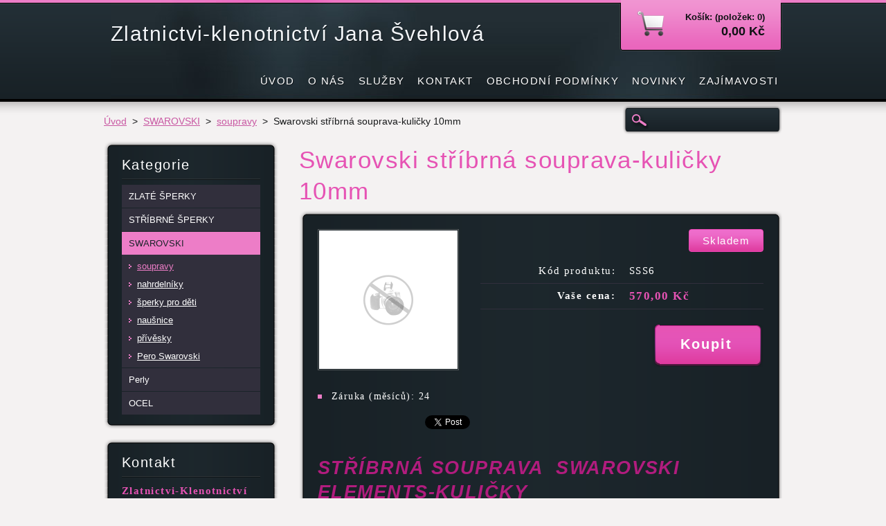

--- FILE ---
content_type: text/html; charset=UTF-8
request_url: https://www.zlatnictvijs.cz/products/swarovski-stribrna-souprava-kulicky-10mm/
body_size: 6386
content:
<!DOCTYPE html>
<!--[if lt IE 7]> <html class="lt-ie10 lt-ie9 lt-ie8 lt-ie7" lang="cs"> <![endif]-->
<!--[if IE 7]>    <html class="lt-ie10 lt-ie9 lt-ie8" lang="cs"> <![endif]-->
<!--[if IE 8]>    <html class="lt-ie10 lt-ie9" lang="cs"> <![endif]-->    
<!--[if IE 9]>    <html class="lt-ie10" lang="cs"> <![endif]-->   
<!--[if gt IE 9]><!--> 
<html lang="cs"> 
<!--<![endif]-->
    <head>
        <base href="https://www.zlatnictvijs.cz/">
  <meta charset="utf-8">
  <meta name="description" content="">
  <meta name="keywords" content="">
  <meta name="generator" content="Webnode">
  <meta name="apple-mobile-web-app-capable" content="yes">
  <meta name="apple-mobile-web-app-status-bar-style" content="black">
  <meta name="format-detection" content="telephone=no">
    <link rel="icon" type="image/svg+xml" href="/favicon.svg" sizes="any">  <link rel="icon" type="image/svg+xml" href="/favicon16.svg" sizes="16x16">  <link rel="icon" href="/favicon.ico"><link rel="canonical" href="https://www.zlatnictvijs.cz/products/swarovski-stribrna-souprava-kulicky-10mm/">
<script type="text/javascript">(function(i,s,o,g,r,a,m){i['GoogleAnalyticsObject']=r;i[r]=i[r]||function(){
			(i[r].q=i[r].q||[]).push(arguments)},i[r].l=1*new Date();a=s.createElement(o),
			m=s.getElementsByTagName(o)[0];a.async=1;a.src=g;m.parentNode.insertBefore(a,m)
			})(window,document,'script','//www.google-analytics.com/analytics.js','ga');ga('create', 'UA-797705-6', 'auto',{"name":"wnd_header"});ga('wnd_header.set', 'dimension1', 'W1');ga('wnd_header.set', 'anonymizeIp', true);ga('wnd_header.send', 'pageview');var pageTrackerAllTrackEvent=function(category,action,opt_label,opt_value){ga('send', 'event', category, action, opt_label, opt_value)};</script>
  <link rel="alternate" type="application/rss+xml" href="https://zlatnictvijs.cz/rss/pf-all.xml" title="">
  <link rel="alternate" type="application/rss+xml" href="https://zlatnictvijs.cz/rss/all.xml" title="">
<!--[if lte IE 9]><style type="text/css">.cke_skin_webnode iframe {vertical-align: baseline !important;}</style><![endif]-->
        <title>Swarovski stříbrná souprava-kuličky 10mm :: Zlatnictvi-klenotnictví Jana Švehlová</title>
        <meta name="robots" content="index, follow" />
        <meta name="googlebot" content="index, follow" />
        <link href="https://d11bh4d8fhuq47.cloudfront.net/_system/skins/v6/50001118/css/style.css" rel="stylesheet" type="text/css" />
        <!--[if IE 6]>
            <script type="text/javascript" src="https://d11bh4d8fhuq47.cloudfront.net/_system/skins/v6/50001118/js/png-compress.js"></script>
            <script type="text/javascript">
                DD_belatedPNG.fix('.eshopProductDetailTop, .eshopProductDetailFoot, .eshopProductDetail, .eshopProduct, .eshopProductContent, #cartInfo, #cartInfoContent, #cartInfo a, #menuzone .menu ul, .button, .submit, #mainHome .box, #main #sidebar .box, #mainHome .boxBottom, #main #sidebar .boxBottom, #mainHome .boxBg, #main #sidebar .boxBg');
            </script>
        <![endif]-->
    
				<script type="text/javascript">
				/* <![CDATA[ */
					
					if (typeof(RS_CFG) == 'undefined') RS_CFG = new Array();
					RS_CFG['staticServers'] = new Array('https://d11bh4d8fhuq47.cloudfront.net/');
					RS_CFG['skinServers'] = new Array('https://d11bh4d8fhuq47.cloudfront.net/');
					RS_CFG['filesPath'] = 'https://www.zlatnictvijs.cz/_files/';
					RS_CFG['filesAWSS3Path'] = 'https://f5dd312c6b.clvaw-cdnwnd.com/8e44bc5ad9757580ec4437c8ac37f4c5/';
					RS_CFG['lbClose'] = 'Zavřít';
					RS_CFG['skin'] = 'default';
					if (!RS_CFG['labels']) RS_CFG['labels'] = new Array();
					RS_CFG['systemName'] = 'Webnode';
						
					RS_CFG['responsiveLayout'] = 0;
					RS_CFG['mobileDevice'] = 0;
					RS_CFG['labels']['copyPasteSource'] = 'Více zde:';
					
				/* ]]> */
				</script><script type="text/javascript" src="https://d11bh4d8fhuq47.cloudfront.net/_system/client/js/compressed/frontend.package.1-3-108.js?ph=f5dd312c6b"></script><style type="text/css"></style></head>
    <body>
    <div id="siteBg">
        <div id="site">

            <!-- HEADER -->
            <div id="header">
                <div id="logozone">
                    <div id="logo"><a href="home/" title="Přejít na úvodní stránku."><span id="rbcSystemIdentifierLogo">Zlatnictvi-klenotnictví Jana Švehlová</span></a></div>                    <p id="moto"><span id="rbcCompanySlogan" class="rbcNoStyleSpan"></span></p>
                </div>                    
            </div>
            <!-- /HEADER -->

            <div class="cleaner"><!-- / --></div>

            <!-- MAIN -->
            <div id="main">
                <div id="mainContent">
                        
                    <div class="navi">
                        <!-- NAVIGATOR -->
                        <div id="pageNavigator" class="rbcContentBlock">          <div id="navizone" class="navigator">                           <a href="/home/">Úvod</a>        <span><span> &gt; </span></span>          <a href="/swarovski/">SWAROVSKI</a>        <span><span> &gt; </span></span>          <a href="/stribrne-sperky/swarovski/soupravy/">soupravy</a>        <span><span> &gt; </span></span>          <span id="navCurrentPage">Swarovski stříbrná souprava-kuličky 10mm</span>                 </div>                <div class="cleaner"><!-- / --></div>            </div>                        <!-- /NAVIGATOR -->
                        
                        <!-- SEARCH -->
                        
    
        <div class="searchBox">

    <form action="/search/" method="get" id="fulltextSearch">
        
        <label for="fulltextSearchText" class="hidden">Vyhledávání</label>
        <input id="fulltextSearchButton" type="image" src="https://d11bh4d8fhuq47.cloudfront.net/_system/skins/v6/50001118/img/search-btn.png" title="Hledat" />
        <input type="text" name="text" id="fulltextSearchText"/>
        <div class="cleaner"><!-- / --></div> 

    </form>
        
        </div>

                            <!-- /SEARCH -->  
                    </div>

                    <div class="cleaner"><!-- / --></div>
                        
                    <div id="contentRow">                           
                            
                        <!-- CONTENT -->
                        <div id="content">
                                        <div class="box productDetail">                    <div class="boxTitle"><h1>Swarovski stříbrná souprava-kuličky 10mm</h1></div>            <div class="boxContent">                <div class="eshopProductDetailTop"><div class="eshopProductDetailFoot"><div class="eshopProductDetail">                                    <div id="productLeft">                                <div class="photoBlock">            <span class="image">                <a href="https://d11bh4d8fhuq47.cloudfront.net/_system/skins/v6/50001118/img/default-item-image-medium.png" title="Odkaz se otevře do nového okna prohlížeče." onclick="return !window.open(this.href);">                    <img src="https://d11bh4d8fhuq47.cloudfront.net/_system/skins/v6/50001118/img/default-item-image-medium.png" width="200" height="200" alt="Swarovski stříbrná souprava-kuličky 10mm" />                </a>            </span>        </div>                                <div class="cleaner"><!-- / --></div>                        <div class="rbcEshopProductDetails">                            <ul>                                        <li>            <span class="title">Záruka (měsíců):</span>            <span class="value">24</span>        </li>                                </ul>                        </div>                        <div class="cleaner"><!-- / --></div>                    </div>                                        <div id="productRight">                                                            <div id="stock"><div id="stockContent">Skladem</div></div>                                                                                            <div class="cleaner"><!-- / --></div>                        <table class="productTable">                                    <tr>            <td class="title">Kód produktu:</td>            <td class="value">SSS6</td>        </tr>                                                                                                <tr>            <td class="title"><strong>Vaše cena:</strong></td>            <td class="value">                <ins>570,00 Kč</ins>                            </td>        </tr>                                                            </table>                                <form class="addToBasket" action="/products/swarovski-stribrna-souprava-kulicky-10mm/" method="post">            <div class="">                <div class="In">                                                                                                <div class="accordion clearfix">                                                                                </div>                    <input type="hidden" name="quantity" id="quantity" value="1" maxlength="2" />                    <input type="hidden" name="buyItem" value="200000198" />                    <div class="button"><input class="submit" type="submit" value="Koupit" /></div>                    <div class="cleaner"><!-- / --></div>                </div>            </div>        </form>                            <div class="cleaner"><!-- / --></div>                    </div>                    <div class="cleaner"><!-- / --></div>                    <div class="rbcBookmarks"><div id="rbcBookmarks200001355"></div></div>
		<script type="text/javascript">
			/* <![CDATA[ */
			Event.observe(window, 'load', function(){
				var bookmarks = '<div style=\"float:left;\"><div style=\"float:left;\"><iframe src=\"//www.facebook.com/plugins/like.php?href=https://www.zlatnictvijs.cz/products/swarovski-stribrna-souprava-kulicky-10mm/&amp;send=false&amp;layout=button_count&amp;width=155&amp;show_faces=false&amp;action=like&amp;colorscheme=light&amp;font&amp;height=21&amp;appId=397846014145828&amp;locale=cs_CZ\" scrolling=\"no\" frameborder=\"0\" style=\"border:none; overflow:hidden; width:155px; height:21px; position:relative; top:1px;\" allowtransparency=\"true\"></iframe></div><div style=\"float:left;\"><a href=\"https://twitter.com/share\" class=\"twitter-share-button\" data-count=\"horizontal\" data-via=\"webnode\" data-lang=\"en\">Tweet</a></div><script type=\"text/javascript\">(function() {var po = document.createElement(\'script\'); po.type = \'text/javascript\'; po.async = true;po.src = \'//platform.twitter.com/widgets.js\';var s = document.getElementsByTagName(\'script\')[0]; s.parentNode.insertBefore(po, s);})();'+'<'+'/scr'+'ipt></div> <div class=\"addthis_toolbox addthis_default_style\" style=\"float:left;\"><a class=\"addthis_counter addthis_pill_style\"></a></div> <script type=\"text/javascript\">(function() {var po = document.createElement(\'script\'); po.type = \'text/javascript\'; po.async = true;po.src = \'https://s7.addthis.com/js/250/addthis_widget.js#pubid=webnode\';var s = document.getElementsByTagName(\'script\')[0]; s.parentNode.insertBefore(po, s);})();'+'<'+'/scr'+'ipt><div style=\"clear:both;\"></div>';
				$('rbcBookmarks200001355').innerHTML = bookmarks;
				bookmarks.evalScripts();
			});
			/* ]]> */
		</script>
		                    <div class="cleaner"><!-- / --></div>                    <div class="eshopProductDetailDesc">                        <h3><em><strong>STŘÍBRNÁ SOUPRAVA&nbsp;</strong></em> <em><strong>SWAROVSKI ELEMENTS-KULIČKY&nbsp;</strong></em></h3>
<h5><strong><em><u>Swarovski Elements-</u></em></strong></h5>
<h5><em>Barva:Rose</em></h5>
<h5><em>Rozměr:3ks 10mm</em></h5>
<h5><em><strong><u>Naušnice-</u></strong></em></h5>
<h5><em>Ryzost:925/1000</em></h5>
<h5><em>Váha AG: 1,10g</em></h5>
<h5><strong><em><u>Přívěsek-</u></em></strong></h5>
<h5><em>Ryzost:925/1000</em></h5>
<h5><em>Váha AG: 0,28g</em></h5>
<h5><em>(řetízek není součástí!)</em></h5>
<div>
	<h3 style="margin-right: 0px; margin-left: 0px; padding: 0px;">&nbsp;Zboží&nbsp;je označeno puncem ryzosti.</h3>
</div>
<p><img alt="" src="https://f5dd312c6b.clvaw-cdnwnd.com/8e44bc5ad9757580ec4437c8ac37f4c5/system_preview_detail_200001582-f375f01448/IMG_3313.JPG" style="width: 400px; height: 293px;"></p>
                    </div>                    <div class="cleaner"><!-- / --></div>                                        <div class="cleaner"><!-- / --></div>                                        <div class="cleaner"><!-- / --></div>                                    </div></div></div>            </div>                    </div>        <div class="cleaner"><!-- / --></div>                                <div class="cleaner"><!-- / --></div>                                
                        </div>
                        <!-- /CONTENT -->
                        
                        <div class="cleaner"><!-- / --></div>
                    </div>

                    <!-- SIDEBAR -->
                    <div id="sidebar">
                        <div id="sidebarContent">
                            


        <!-- ESHOP CATEGORIES -->            
        <div class="box">
            <div class="boxBottom"><div class="boxBg">
            <div class="boxTitle"><h2>Kategorie</h2></div>
            <div class="boxContent" id="category">

    <ul class="ProductCategories">
	<li class="first">

        <a href="/zlate-sperky/">
    
        <span>ZLATÉ ŠPERKY</span>

    </a>

    </li>
	<li>

        <a href="/stribrne-sperky/">
    
        <span>STŘÍBRNÉ ŠPERKY</span>

    </a>

    </li>
	<li class="open selected">

        <a href="/swarovski/">
    
        <span>SWAROVSKI</span>

    </a>

    
	<ul class="level1">
		<li class="first selected">

        <a href="/stribrne-sperky/swarovski/soupravy/">
    
        <span>soupravy</span>

    </a>

    </li>
		<li>

        <a href="/stribrne-sperky/swarovski/nahrdelniky/">
    
        <span>nahrdelníky</span>

    </a>

    </li>
		<li>

        <a href="/stribrne-sperky/swarovski/naramky/">
    
        <span>šperky pro děti</span>

    </a>

    </li>
		<li>

        <a href="/stribrne-sperky/swarovski/nausnice/">
    
        <span>naušnice</span>

    </a>

    </li>
		<li>

        <a href="/stribrne-sperky/swarovski/privesky/">
    
        <span>přívěsky</span>

    </a>

    </li>
		<li class="last">

        <a href="/stribrne-sperky/swarovski/pero-swarovski/">
    
        <span>Pero Swarovski</span>

    </a>

    </li>
	</ul>
	</li>
	<li>

        <a href="/perly/">
    
        <span>Perly</span>

    </a>

    </li>
	<li class="last">

        <a href="/ocel/">
    
        <span>OCEL</span>

    </a>

    </li>
</ul>

            </div>
            </div></div>
        </div> 
        <!-- /ESHOP CATEGORIES -->
        <div class="cleaner"><!-- / --></div>

    			
                            
                            <!-- CONTACT -->
                            

        <div class="box contact">
            <div class="boxBottom"><div class="boxBg">
            <div class="boxTitle"><h2>Kontakt</h2></div>
            <div class="boxContent">
          
    

        <p><strong>Zlatnictvi-Klenotnictví Jana Švehlová</strong></p>
        
      
        <p class="address">Dr.E.Beneše 1042 Neratovice 27711</p>

                
        
      
        <p class="phone">+0420774409966</p>

    
        

        <p class="email"><a href="&#109;&#97;&#105;&#108;&#116;&#111;:&#122;&#108;&#97;&#116;&#110;&#105;&#99;&#116;&#118;&#105;&#45;&#99;&#104;&#114;&#97;&#115;&#116;&#64;&#115;&#101;&#122;&#110;&#97;&#109;&#46;&#99;&#122;"><span id="rbcContactEmail">&#122;&#108;&#97;&#116;&#110;&#105;&#99;&#116;&#118;&#105;&#45;&#99;&#104;&#114;&#97;&#115;&#116;&#64;&#115;&#101;&#122;&#110;&#97;&#109;&#46;&#99;&#122;</span></a></p>

               
        

        <p class="misc">Po: 13-18h<br />
Ut: 13-18h<br />
St:zavřeno.<br />
ČT:9-14h<br />
Pá:9-14h<br />
 </p>

    

    
                   
            </div>
            </div></div>
        </div>
        
        <div class="cleaner"><!-- / --></div>

    			
                            <!-- /CONTACT -->

                            

        <div class="box wsw">
            <div class="boxBottom"><div class="boxBg">
            <div class="boxContent">

    
                       
            </div>
            </div></div>
        </div>
      
        <div class="cleaner"><!-- / --></div>

                                                            <div class="cleaner"><!-- / --></div>
                        </div>
                    </div>
                    <!-- /SIDEBAR -->

                    <hr class="cleaner" />

                </div><!-- mainContent -->
                <div class="cleaner"><!-- / --></div>
            </div>
            <!-- MAIN -->
                
            <div class="cleaner"><!-- / --></div>
                
            <!-- MENU -->
            


        <div id="menuzone">
            
    <ul class="menu">
	<li class="first">
  
        <a href="/home/">
    
        <span>Úvod</span>
      
    </a>
  
    </li>
	<li>
  
        <a href="/o-nas/">
    
        <span>O nás</span>
      
    </a>
  
    </li>
	<li>
  
        <a href="/sluzby/">
    
        <span>Služby</span>
      
    </a>
  
    </li>
	<li>
  
        <a href="/kontakt/">
    
        <span>Kontakt</span>
      
    </a>
  
    </li>
	<li>
  
        <a href="/smluvni-podminky/">
    
        <span>Obchodní podmínky</span>
      
    </a>
  
    </li>
	<li>
  
        <a href="/novinky/">
    
        <span>Novinky</span>
      
    </a>
  
    </li>
	<li class="last">
  
        <a href="/zajimavosti/">
    
        <span>Zajímavosti</span>
      
    </a>
  
    </li>
</ul>

        </div>

    			
            <!-- /MENU -->

            <!-- LANG -->
            <div id="lang"><div id="languageSelect"></div>			</div>
            <!-- /LANG -->
            
            <!-- CART -->
            <div id="cartInfo"><div id="cartInfoContent">
                <a href="es-cart/">
                    <span class="cartTitle">Košík: (položek: 0)</span>
                    <br /><span class="price">0,00 Kč</span>
                </a>
            </div></div>
            <!-- /CART -->            
                
            <div class="cleaner"><!-- / --></div>
        </div>
        <div class="cleaner"><!-- / --></div>
    </div>
        
    <div class="cleaner"><!-- / --></div>
        
    <!-- FOOTER -->
    <div id="footer">
        <div id="footerContent">
            <div id="footerLeft">
                 <!-- LINKS -->
                <div id="link">
                    <div id="linkContent">
                        <span class="homepage"><a href="home/" title="Přejít na úvodní stránku.">Úvodní stránka</a></span>
                        <span class="sitemap"><a href="/sitemap/" title="Přejít na mapu stránek.">Mapa stránek</a></span>
                        <span class="rss"><a href="/rss/" title="RSS kanály">RSS</a></span>
                        <span class="print"><a href="#" onclick="window.print(); return false;" title="Vytisknout stránku">Tisk</a></span>
                    </div>
                </div>
                <!-- /LINKS -->
                <div class="cleaner"><!-- / --></div>
                <span id="rbcFooterText" class="rbcNoStyleSpan">© 2013 Všechna práva vyhrazena.</span>            </div>
            <div id="footerRight"><span class="rbcSignatureText">Vytvořeno službou <a href="https://www.webnode.cz?utm_source=brand&amp;utm_medium=footer&amp;utm_campaign=premium" rel="nofollow" >Webnode</a> E-shop</span></div>
            <div class="cleaner"><!-- / --></div>
        </div>
    </div>
    <!-- /FOOTER -->
    
    <script type="text/javascript" src="https://d11bh4d8fhuq47.cloudfront.net/_system/skins/v6/50001118/js/jquery-1.7.1.min.js"></script>
    <script type="text/javascript">
      jQuery.noConflict();
      RubicusFrontendIns.addFileToPreload('https://d11bh4d8fhuq47.cloudfront.net/_system/skins/v6/50001118/img/loading.gif');
    </script>
    <script type="text/javascript" src="https://d11bh4d8fhuq47.cloudfront.net/_system/skins/v6/50001118/js/functions.js"></script>
    
    <!--[if IE 6]>
    <script src="https://d11bh4d8fhuq47.cloudfront.net/_system/skins/v6/50001118/js/Menu-compress.js" type="text/javascript"></script>
    <script type="text/javascript">
        build_menu();
    </script>
    <![endif]-->

  <div id="rbcFooterHtml"></div><script type="text/javascript">var keenTrackerCmsTrackEvent=function(id){if(typeof _jsTracker=="undefined" || !_jsTracker){return false;};try{var name=_keenEvents[id];var keenEvent={user:{u:_keenData.u,p:_keenData.p,lc:_keenData.lc,t:_keenData.t},action:{identifier:id,name:name,category:'cms',platform:'WND1',version:'2.1.157'},browser:{url:location.href,ua:navigator.userAgent,referer_url:document.referrer,resolution:screen.width+'x'+screen.height,ip:'18.219.9.254'}};_jsTracker.jsonpSubmit('PROD',keenEvent,function(err,res){});}catch(err){console.log(err)};};</script></body>
</html>

--- FILE ---
content_type: text/css
request_url: https://d11bh4d8fhuq47.cloudfront.net/_system/skins/v6/50001118/css/style.css
body_size: 14138
content:
/*
*   Style: Webnode e-shop 12 pink (Selfic)
*/

html {
    height: 100%;
}

h1, h2, h3, h4, h5, h6, p, ul, ol, li, cite, hr, fieldset, img, dl, dt, dd {
    margin: 0;
    padding: 0;
}

ul, li {
    list-style-type: none;
    list-style: none;
}

.hidden, #hidden {
    position: absolute;
    display: none;
}

.cleaner {
    display: block;
    clear: both;
    visibility: hidden;
    overflow: hidden;
    width: 100%;
    height: 0;
    line-height: 0;
    margin: 0;
    padding: 0;
}

.noDis {
    display: block;
    clear: both;
    visibility: hidden;
    overflow: hidden;
    width: 100%;
    height: 0;
    line-height: 0;
    margin: 0;
    padding: 0;
}

#waitingTable {
    background: transparent;
    width: 100%;
    height: 100%;
}

#waitingTable td {
    text-align: center;
    vertical-align: middle;
    background: transparent;
}

#mainContent .rbcReplaceTextColor {
    color: #5b5b5b;
}

#mainHome #mainContent .emptyBlockContent .rbcReplaceTextColor, #mainContent #sidebar .emptyBlockContent .rbcReplaceTextColor {
    color: #FFFFFF;
}

body {
    width: auto;
    height: 100%;
    text-align: center;
    font: 0.90em Arial, Helvetica, Tahoma, sans-serif;
    margin: 0;
    padding: 0;
    color: #181a1b;
    background: #f4f2f2;
}

#siteBg {
    width: 100%;
    height: auto;
    background: #f4f2f2 url("../img/bg-site.png") repeat-x left top;
    min-height: 100%;
    z-index: 10;
}

#rbcEditedPage #siteBg {
    height: auto;
}

#site {
    width: 980px;
    height: auto;
    margin: 0 auto;
    text-align: center;
    padding: 0;
    position: relative;
    color: #181a1b;
    letter-spacing: 0.1em;
}

/* HEADER */
#header {
    width: 960px;
    height: 147px;
    margin: 0 10px;
    background: url("../img/header.jpg") no-repeat left top;
    position: relative;
}

#logozone {
    width: 600px;
    height: 60px;
    overflow: hidden;
    position: absolute;
    left: 0px;
    top: 32px;
    text-align: left;
}

#logozone #logo {
    color: #f3f6f9;
    font-size: 2.1em;
    text-shadow: 1px 1px #11161a;
    width: 600px;
    height: 36px;
    display: block;
    overflow: hidden;
    margin: 0 0 6px 0;
    padding: 0;
}

#logo a, #logo a:hover, #logo img, #logo a img, #logo a:hover img {
    color: #f3f6f9;
    text-decoration: none;
    border: none;
}

#logozone #moto {
    color: #ed7dc7;
    font-size: 1em;
    font-style: italic;
    margin: 0;
    padding: 0 75px 0 25px;
}

/* HEADER */

/* QUICK LINKS */
#footer #link a {
    color: #FFFFFF;
    text-decoration: none;
    margin: 0 0 0 10px;
    padding-left: 16px;
}

#footer #link a:hover {
    color: #FFFFFF;
    text-decoration: underline;
}

#footer #link .homepage a {
    background: url("../img/links.png") no-repeat 0 2px;
    margin: 0;
}

.sitemap a {
    background: url("../img/links.png") no-repeat 0 -19px;
}

.rss a {
    background: url("../img/links.png") no-repeat 0 -38px;
}

.print a {
    background: url("../img/links.png") no-repeat 0 -58px;
}

/* QUICK LINKS */

/* FOOTER */
#footer {
    width: 100%;
    height: 120px;
    background: url("../img/footer.png") repeat-x left bottom;
    margin: -110px 0 0 0;
    z-index: 9;
    position: relative;
}

.lt-ie7 #footer {
    background: url("../img/footer-ie.png") repeat-x left bottom;
}

#footer a, #footer a:visited {
    color: #a9abad;
    text-decoration: underline;
}

#footer a:hover, #footer a:active {
    color: #e653b4;
    text-decoration: underline;
}

#footerContent {
    width: 970px;
    height: 74px;
    padding: 36px 0 0 0;
    margin: 0 auto;
    text-align: center;
    color: #FFFFFF;
    font-size: 0.9em;
}

#footerLeft {
    width: 485px;
    height: 74px;
    float: left;
    margin: 0;
    padding: 9px 0 0 0;
    line-height: 32px;
    overflow: hidden;
    text-align: left;
}

#footerRight {
    width: 485px;
    height: 74px;
    float: right;
    margin: 0;
    padding: 0;
    line-height: 84px;
    overflow: hidden;
    text-align: right;
}

/* FOOTER */

/* MENU */
#mainMenu {
    width: 980px;
    height: 76px;
    position: absolute;
    left: 0px;
    top: 71px;
    margin: 0;
    padding: 0;
    overflow: visible;
}

#mainMenu #menuzone {
    top: 30px;
}

#menuzone {
    width: 980px;
    position: absolute;
    top: 101px;
    left: 0px;
    margin: 0;
    padding: 0;
}

#menuzone .menu {
    float: right;
    text-align: right;
    list-style: none;
    line-height: 1.0;
    font-size: 1.05em;
}

#menuzone .menu li:hover,
#menuzone .menu li.touched {
    visibility: inherit; /* fixes IE7 'sticky bug' */
}

#menuzone .menu li {
    float: left;
    position: relative;
    height: 46px;
    display: block;
}

#menuzone .menu a {
    line-height: 31px;
    display: block;
    color: #FFFFFF;
    text-transform: uppercase;
    text-decoration: none;
    padding: 0 0 0 6px;
    margin: 0 0 0 7px;
    text-shadow: 1px 1px #11161A;
    cursor: pointer;
    white-space: nowrap;
}

#menuzone .menu a span {
    padding: 0 6px 0 0;
    display: inline-block;
}

#menuzone .menu a:hover,
#menuzone .menu a.touched {
    color: #c6c6c6;
    text-decoration: underline;
    cursor: pointer;
}

#menuzone .menu .selected a,
#menuzone .menu .activeSelected a {
    height: 31px;
    line-height: 31px;
    display: block;
    color: #212c33;
    text-transform: uppercase;
    text-decoration: none;
    background: url("../img/menu.png") no-repeat left bottom;
    padding: 0 0 0 6px;
    margin: 0 0 0 7px;
    text-shadow: none;
    cursor: pointer;
}

#menuzone .menu .selected a span,
#menuzone .menu .activeSelected a span {
    height: 31px;
    background: url("../img/menu.png") no-repeat right top;
    padding: 0 8px 0 2px;
    display: block;
}

/* SECOND LEVEL */
#menuzone .menu ul {
    position: absolute;
    top: -999em;
    width: 200px;
    background: url("../img/submenu-line.png") no-repeat bottom;
    z-index: 100;
    padding: 0 0 5px 0;
    font-size: 0.85em;
}

#menuzone .menu li:hover ul,
#menuzone .menu li.touched ul {
    left: 0px;
    top: 46px;
    z-index: 100;
}

#menuzone .menu ul li {
    width: 100%;
    height: auto;
    border: none;
    z-index: 100;
    background: #1a1a1a;
}

#menuzone .menu ul li.first {
    background: #1a1a1a url("../img/submenu.png") repeat-x left top;
    padding: 5px 0 0 0;
}

#menuzone .menu ul li.last {
    padding: 0 0 5px 0;
}

#menuzone .menu ul a,
#menuzone .menu .selected ul a,
#menuzone .menu .activeSelected ul a {
    text-align: left;
    color: #FFFFFF;
    text-decoration: none;
    display: block;
    text-transform: none;
    padding: 4px 0;
    margin: 0;
    line-height: 1.5em;
    height: auto;
    background: none;
    overflow: hidden;
    width: 185px;
    white-space: normal;
    *width: 200px;
}

#menuzone .menu ul a span,
#menuzone .menu .selected ul a span,
#menuzone .menu .activeSelected ul a span {
    display: block;
    height: auto;
    padding: 0 15px;
    background: none;
    overflow: hidden;
    width: 170px;
    margin: 0;
}

#menuzone .menu ul a:hover,
#menuzone .menu ul .selected a,
#menuzone .menu ul .activeSelected a,
#menuzone .menu ul a.touched {
    display: block;
    border-left: 4px solid #ed7dc7;
    background: none;
    text-decoration: underline;
    color: #FFFFFF;
    overflow: hidden;
    margin: 0;
}

#menuzone .menu ul a:hover span,
#menuzone .menu ul .selected a span,
#menuzone .menu ul .activeSelected a span,
#menuzone .menu ul a.touched span {
    padding: 0 15px 0 11px;
    overflow: hidden;
    background: none;
}

/* THIRD LEVEL */
#menuzone .menu ul ul {
    font-size: 1em;
}

#menuzone .menu li:hover li ul,
#menuzone .menu li li:hover li ul,
#menuzone .menu li li li:hover li ul,
#menuzone .menu li.touched li ul {
    top: -999em;
    position: absolute;
    z-index: 100;
    font-size: 1em;
}

#menuzone .menu li li:hover ul,
#menuzone .menu li li li:hover ul,
#menuzone .menu li li li li:hover ul,
#menuzone .menu li li.touched ul {
    left: 200px;
    top: 0px;
    z-index: 100;
}

#menuzone .menu ul ul li.first {
    background: #1a1a1a;
}

#menuzone .menu ul ul a,
#menuzone .menu ul .selected ul a,
#menuzone .menu ul .activeSelected ul a {
    text-align: left;
    color: #FFFFFF;
    text-decoration: none;
    display: block;
    text-transform: none;
    padding: 4px 0;
    margin: 0;
    line-height: 1.5em;
    height: auto;
    background: none;
    overflow: hidden;
    border-left: none;
}

#menuzone .menu ul ul a span,
#menuzone .menu ul .selected ul a span,
#menuzone .menu ul .activeSelected ul a span {
    display: block;
    height: auto;
    padding: 0 15px;
    margin: 0;
    background: none;
    overflow: hidden;
    width: 170px;
}

#menuzone .menu ul ul a:hover,
#menuzone .menu ul ul .selected a,
#menuzone .menu ul ul .activeSelected a,
#menuzone .menu ul ul a.touched {
    display: block;
    border-left: 4px solid #ed7dc7;
    text-decoration: underline;
    color: #FFFFFF;
    overflow: hidden;
}

#menuzone .menu ul ul a:hover span,
#menuzone .menu ul ul .selected a span,
#menuzone .menu ul ul .activeSelected a span,
#menuzone .menu ul ul a.touched span {
    padding: 0 15px 0 11px;
    overflow: hidden;
}

#menuzone .menu ul ul ul {
    display: none;
}

/* MENU */

/* NAVIGATOR */
.navi {
    width: 980px;
    min-height: 48px;
    display: block;
    font-size: 0.9em;
    text-align: left;
    margin: 0 0 5px 0;
}

#pageNavigator, #navizone {
    float: left;
    width: 745px;
    display: block;
    line-height: 1.6em;
    padding: 9px 0;
    color: #181a1b;
    letter-spacing: 0;
}

#navizone a {
    color: #c959a3;
    text-decoration: underline;
}

#navizone a:hover {
    color: #c959a3;
    text-decoration: none;
}

#navizone span span {
    margin: 0 4px;
}

/* NAVIGATOR */

/* SEARCH BOX */
.searchBox {
    background: url("../img/search.png") no-repeat left top;
    width: 231px;
    height: 42px;
    float: right;
    padding: 0;
    margin: 5px 0 0 0;
    overflow: hidden;
    position: relative;
}

#fulltextSearchButton {
    position: absolute;
    left: 12px;
    top: 11px;
}

#fulltextSearchText {
    color: #FFFFFF;
    position: absolute;
    left: 42px;
    top: 9px;
    background: none;
    border: none;
    width: 175px;
    font-size: 1.2em;
}

/* SEARCH BOX */

/* MAIN */
#mainWide, #mainWideMax, #main, #mainHome {
    width: 980px;
    overflow: hidden;
    margin: 0;
    padding: 0 0 110px;
    text-align: left;
    font-size: 1.05em;
}

#mainHome {
    color: #dbdbdb;
}

#mainContent {
    overflow: hidden;
    margin: 0;
    padding: 0;
}

.box {
    margin: 0 0 20px 0;
    padding: 0;
    overflow: hidden;
    line-height: 1.7em;
}

/* INDEX */
#mainWideMax #contentRow {
    width: 780px;
    overflow: hidden;
    margin: 0 100px;
    padding: 0;
}

#mainWideMax .box {
    width: 100%;
}

.boxTitle {
    margin: 0 0 30px 0;
    padding: 0;
}

.productDetail .boxTitle {
    margin: 0 0 5px;
}

.boxTitle h1, .boxTitle h2 {
    margin: 0;
    padding: 5px 0 0 0;
    font-size: 2.3em;
    font-weight: normal;
    color: #e653b4;
}

/* INDEX */
/* VARIANT A/B/C */
#main #contentRow {
    width: 698px;
    min-height: 100px;
    float: left;
    margin: 0 0 0 282px;
    padding: 0;
    overflow: hidden;
}

.lt-ie7 #main #contentRow {
    margin: 0 0 0 141px;
}

#main #sidebar {
    width: 252px;
    float: left;
    margin: 0 0 0 -980px;
    padding: 0;
    overflow: hidden;
    color: #DBDBDB;
}

#main #column {
    width: 698px;
    margin: 0;
    padding: 0;
    overflow: hidden;
}

#main #column #leftColumn {
    width: 334px;
    margin: 0;
    padding: 0;
    float: left;
    overflow: hidden;
}

#main #column #rightColumn {
    width: 334px;
    margin: 0;
    padding: 0;
    float: right;
    overflow: hidden;
}

#main #sidebar .box {
    margin: 0 0 14px 0;
    padding: 10px 0 0 0;
    overflow: hidden;
    background: url("../img/box-2.png") no-repeat 0px 0px;
}

#main #sidebar .boxBottom {
    margin: 0;
    padding: 0 0 10px 0;
    overflow: hidden;
    background: url("../img/box-2.png") no-repeat -252px 100%;
}

#main #sidebar .boxBg {
    margin: 0;
    padding: 10px 26px;
    overflow: hidden;
    background: url("../img/box-2.png") repeat-y -504px 0px;
    _padding: 10px 26px 9px;
}

/* VARIANT A/B/C */
/* HOMEPAGE */
#mainHome #contentRow {
    width: 646px;
    float: right;
    margin: 0;
    padding: 0;
    overflow: hidden;
}

#mainHome #content {
    width: 312px;
    float: left;
    margin: 0;
    padding: 0;
    overflow: hidden;
}

#mainHome #leftSide {
    width: 312px;
    float: right;
    margin: 0;
    padding: 0;
    overflow: hidden;
}

#mainHome #sidebar {
    width: 312px;
    float: left;
    margin: 0;
    padding: 0;
    overflow: hidden;
}

#mainHome .box {
    margin: 0 0 14px 0;
    padding: 9px 0 0 0;
    overflow: hidden;
    background: url("../img/box.png") no-repeat 0px 0px;
}

#mainHome .cart {
    background: none;
    padding: 0;
    margin: 0;
}

#mainHome .boxBottom {
    margin: 0;
    padding: 0 0 9px 0;
    overflow: hidden;
    background: url("../img/box.png") no-repeat -312px 100%;
}

#mainHome .boxBg {
    margin: 0;
    padding: 11px 26px;
    overflow: hidden;
    background: url("../img/box.png") repeat-y -624px 0px;
    _padding: 11px 26px 10px;
}

#mainHome .boxTitle, #main #sidebar .boxTitle {
    margin: 0 0 10px 0;
}

#mainHome .box .boxTitle, #main #sidebar .box .boxTitle {
    background: url("../img/line.png") repeat-x left bottom;
    padding: 0 0 7px 0;
    margin: 0;
    overflow: hidden;
}

#mainHome .cart .boxTitle {
    background: none;
    padding: 0;
}

#mainHome .box .boxTitle h1, #mainHome .box .boxTitle h2, #main #sidebar .box .boxTitle h2 {
    color: #ffffff;
    margin: 0;
    padding: 0;
    font-size: 1.3em;
    font-weight: normal;
    line-height: 1.5em;
}

#mainHome .cart .boxTitle h1, #mainHome .cart .boxTitle h2 {
    color: #e653b4;
    font-size: 1.6em;
}

#mainHome .boxContent, #main #sidebar .boxContent {
    margin: 7px 0 0 0;
    padding: 0;
    overflow: hidden;
}

#mainHome .wsw .boxContent, #main #sidebar .wsw .boxContent {
    margin: 0;
}

/* HOMEPAGE */
/* MAIN */

/* WSW */
.boxContent img {
    margin: 15px;
    border: none;
    padding: 0;
}

.boxContent a img {
    margin: 14px;
    border: 1px solid #555a5c;
    padding: 1px;
}

.boxContent a:hover img {
    border: 1px solid #e653b4;
}

.boxContent .rbcRowMenu a:hover img {
    border: none;
    margin: 0;
}

a, .boxContent p a {
    color: #e653b4;
    text-decoration: underline;
}

.boxContent p a:visited {
    color: #686868;
}

a:hover, a:active, .boxContent p a:hover, .boxContent p a:active {
    color: #b11c7e;
    text-decoration: underline;
}

#mainHome p, #main #sidebar p {
    color: #000000;
    margin: 0 0 20px 0;
}

.box p, .wsw p {
    color: inherit;
    margin: 0 0 20px 0;
    font-family: Georgia, "New York CE", utopia, serif;
}

#mainHome .box p, #mainHome .wsw p, #main #sidebar .box p, #main #sidebar .wsw p {
    color: #FFFFFF;
    margin: 0 0 20px 0;
    font-family: Georgia, "New York CE", utopia, serif;
}

h1 {
    margin: 0 0 30px 0;
    padding: 10px 0 0 0;
    font-size: 2.3em;
    font-weight: normal;
    color: #e653b4;
    line-height: 1.3em;
}

h2 {
    color: #c959a3;
    font-size: 2.0em;
    margin: 12px 0 20px 0;
    font-weight: normal;
    padding: 8px 0 0 0;
    line-height: 1.3em;
}

#sidebar h1, #leftSide h1 {
    font-size: 1.6em;
    margin: 0 0 20px 0;
}

#sidebar h2, #leftSide h2 {
    font-size: 1.4em;
    margin: 8px 0 15px 0;
}

#mainHome .box .boxContent h1, #mainHome .box .boxContent h2,
#main #sidebar .box .boxContent h1, #main #sidebar .box .boxContent h2 {
    color: #FFFFFF;
    font-size: 1.3em;
    font-weight: normal;
    line-height: 1.5em;
    background: url("../img/line.png") repeat-x left bottom;
    padding: 0 0 7px 0;
    margin: 0 0 10px;
}

h3 {
    margin: 15px 0 15px;
    padding: 0;
    font-weight: normal;
    font-size: 1.8em;
    color: #b11c7e;
    line-height: 1.3em;
}

#mainHome h3, #main #sidebar h3 {
    color: #e653b4;
    font-size: 1.2em;
    margin: 10px 0 12px;
}

h4 {
    margin: 12px 0 12px;
    padding: 0;
    font-weight: normal;
    font-size: 1.6em;
    color: #e653b4;
    line-height: 1.3em;
}

#mainHome h4, #main #sidebar h4 {
    font-size: 1.1em;
    color: #b11c7e;
}

h5, h6 {
    margin: 10px 0 10px;
    padding: 0;
    font-weight: normal;
    font-size: 1.4em;
    color: #353333;
    line-height: 1.3em;
}

#mainHome h5, #mainHome h6, #main #sidebar h5, #main #sidebar h6 {
    font-size: 1em;
    color: #FFFFFF;
}

.boxContent ul {
    padding: 5px 0 0 30px;
    margin: 0 0 20px 0;
    font-family: Georgia, "New York CE", utopia, serif;
}

.boxContent ul li {
    background: url("../img/li.png") no-repeat 0px 14px;
    padding: 3px 0 4px 20px;
    line-height: 1.7em;
}

.boxContent ul ul {
    padding: 0;
    margin: 5px 0 0 0;
}

.boxContent ul li ul li {
    background: url("../img/li2.png") no-repeat 0px 14px;
}

#mainHome .boxContent ul li ul li, #main #sidebar .boxContent ul li ul li {
    background: url("../img/li.png") no-repeat 0px 14px;
}

.boxContent ol {
    margin: 0 0 20px 22px;
    padding: 0 0 0 30px;
    font-family: Georgia, "New York CE", utopia, serif;
}

.boxContent ol li ol {
    margin: 0 0 0 20px;
}

.boxContent ol li {
    list-style-position: outside;
    list-style-type: decimal;
    padding: 2px 0 2px 0;
    line-height: 1.8em;
}

blockquote {
    margin: 0 30px 20px;
    font-weight: normal;
    font-style: italic;
    font-size: 1.4em;
    line-height: 1.7em;
    border-left: 5px solid #e653b4;
    padding: 20px 10px 1px 20px;
    background: #FFFFFF;
    font-family: Georgia, "New York CE", utopia, serif;
    word-wrap: break-word;
    overflow: hidden;
}

#mainHome blockquote, #main #sidebar blockquote {
    background: none;
    margin: 10px 0 15px;
    font-size: 1.1em;
    line-height: 1.5em;
}

table {
    border-collapse: collapse;
    margin: 0 0 20px 0;
    font-family: Georgia, "New York CE", utopia, serif;
}

table tbody tr td {
    vertical-align: top;
    text-align: left;
    padding: 7px;
}

table, x:-moz-any-link {
    margin-left: 1px;
}

/*FireFox 2 */
table, x:-moz-any-link, x:default {
    margin-left: 1px;
}

/*FireFox 3*/
.modernTable {
    border-collapse: collapse;
    margin: 0 0 20px 0;
}

.modernTable, x:-moz-any-link {
    margin-left: 1px;
}

/*FireFox 2 */
.modernTable, x:-moz-any-link, x:default {
    margin-left: 1px;
}

/*FireFox 3*/
.modernTable thead tr td {
    background: none;
    border: none;
    border-bottom: 3px solid #e653b4;
    color: #181a1b;
    font-weight: bold;
    padding: 7px;
    margin: 0;
}

#mainHome .modernTable thead tr td, #main #sidebar .modernTable thead tr td {
    color: #DBDBDB;
}

.modernTable tbody tr td {
    background: none;
    border: none;
    border-bottom: 1px solid #e653b4;
    padding: 5px;
    margin: 0;
}

hr {
    height: 0;
    margin-left: 0;
    margin-right: 0;
    background: 0;
    border-width: 1px 1px 1px 1px;
    border-style: solid;
    border-color: #8c9193;
}

/* WSW */

/* CONTACT */
.contact p {
    margin: 0 0 7px;
}

.contact strong {
    color: #e653b4;
}

/* CONTACT */

/* ARTICLES */
.article {
    padding: 10px 15px 10px 20px;
    margin: 0 0 15px 0;
    border-left: 5px solid #e653b4;
    background: #FFFFFF;
}

#mainHome .article, #main #sidebar .article {
    border: none;
    padding: 0;
    background: none;
}

.article h3 {
    font-size: 1.3em;
    font-weight: normal;
    margin: 0;
    padding: 0;
    line-height: 1.7em;
}

#mainHome .article h3, #main #sidebar .article h3 {
    font-size: 1.2em;
    margin: 0 0 7px;
    padding: 0;
}

.article h3 a, #mainHome .article h3 a:hover, #main #sidebar .article h3 a:hover {
    color: #b11c7e;
    text-decoration: underline;
}

.article h3 a:hover, #mainHome .article h3 a, #main #sidebar .article h3 a {
    color: #e653b4;
    text-decoration: underline;
}

.article ins {
    text-decoration: none;
    font-size: 0.9em;
    font-weight: bold;
    color: #e653b4;
}

#mainHome .article ins, #main #sidebar .article ins {
    color: #FFFFFF;
    font-size: 0.85em;
}

.article .articleContent {
    margin: 5px 0 10px;
    padding: 0;
    overflow: hidden;
    line-height: 1.7em;
    font-family: Georgia, "New York CE", utopia, serif;
}

.article .more {
    float: right;
    margin: 0;
    padding: 0 0 0 4px;
    background: url("../img/more.png") no-repeat left bottom;
    display: block;
    color: #1c262c;
    text-decoration: none;
    font-size: 0.8em;
    cursor: pointer;
}

.article .more:hover {
    color: #1c262c;
    text-decoration: underline;
}

.article .more span {
    height: 24px;
    display: block;
    margin: 0;
    padding: 0 6px 0 2px;
    background: url("../img/more.png") no-repeat right top;
}

.articleDetail ins {
    text-decoration: none;
    color: #b11c7e;
    font-size: 0.9em;
    font-weight: bold;
    display: block;
    margin-bottom: 10px;
}

#mainHome .articleDetail ins {
    color: #e653b4;
}

/* ARTICLES */

/* LINKS */
.archive {
    font-weight: bold;
}

.pagingInfo {
    float: left;
}

.paging {
    float: right;
    font-weight: bold;
}

.rbcBookmarks {
    margin: 0 0 15px 0;
}

.back a {
    background: url("../img/li.png") no-repeat 0px 6px;
    padding: 0 0 0 16px;
    font-weight: bold;
    text-decoration: underline;
}

.back a:hover {
    text-decoration: underline;
}

.rbcTags h4 {
    display: block;
    float: left;
    margin: 0 7px 0 0;
    font-size: 1.2em;
    color: #181a1b;
}

.rbcTags h4 a {
    text-decoration: none;
    color: #181a1b;
}

.rbcTags h4 a:hover {
    text-decoration: underline;
    color: #b11c7e;
}

.rbcTags .tags {
    line-height: 1.4em;
    padding: 0;
}

/* LINKS */

/* DISCUSSION */
.diskuze fieldset {
    margin: 0;
    background: #FFFFFF;
    padding: 40px;
    border: none;
    border-left: 5px solid #e653b4;
}

#mainHome .diskuze fieldset, #main #sidebar .diskuze fieldset {
    background: none;
    padding: 0;
    border: none;
}

.diskuze label {
    float: left;
    width: 194px;
    padding: 0;
    margin: 6px 0 10px;
    font-weight: bold;
    font-size: 1.1em;
}

.lt-ie7 .diskuze label {
    width: 190px;
}

#mainWideMax .diskuze label {
    width: 225px;
}

#mainHome .diskuze label {
    width: 260px;
    margin: 6px 0 2px;
}

#main #sidebar .diskuze label {
    width: 200px;
    margin: 6px 0 2px;
}

#main #column .diskuze label {
    width: 224px;
}

.diskuze #postAuthor, .diskuze #postEmail, .diskuze #postTitle {
    width: 288px;
    padding: 0 5px;
    font: 1.05em Arial, Helvetica, Tahoma, sans-serif;
    height: 35px;
    margin: 0 0 7px 0;
    border: 1px solid #979797;
    background: #FFFFFF url("../img/shadow.png") repeat-x left top;
    letter-spacing: 0.1em;
    *line-height: 35px;
}

.lt-ie9 .diskuze #postAuthor, .lt-ie9 .diskuze #postEmail, .lt-ie9 .diskuze #postTitle {
    line-height: 32px;
}

.diskuze #postText {
    border: 1px solid #979797;
    width: 482px;
    height: 150px;
    float: left;
    padding: 5px;
    background: #FFFFFF url("../img/shadow.png") repeat-x left top;
    letter-spacing: 0.1em;
    font: 1.05em Arial, Helvetica, Tahoma, sans-serif;
    resize: none;
    *float: none;
    *line-height: 25px;
}

#mainWideMax .diskuze #postAuthor, #mainWideMax .diskuze #postEmail, #mainWideMax .diskuze #postTitle, #mainWideMax .diskuze #postText {
    width: 458px;
}

#mainHome .diskuze #postAuthor, #mainHome .diskuze #postEmail, #mainHome .diskuze #postTitle, #mainHome .diskuze #postText {
    width: 248px;
}

#main #sidebar .diskuze #postAuthor, #main #sidebar .diskuze #postEmail, #main #sidebar .diskuze #postTitle, #main #sidebar .diskuze #postText {
    width: 188px;
}

#main #content .diskuze #postAuthor, #main #content .diskuze #postEmail, #main #content .diskuze #postTitle, #main #content .diskuze #postText {
    width: 407px;
}

#main #column .diskuze #postAuthor, #main #column .diskuze #postEmail, #main #column .diskuze #postTitle, #main #column .diskuze #postText {
    width: 237px;
}

.diskuze .btn {
    float: right;
    margin: 15px 0 0 0;
}

.diskuze .btn {
    margin-right: 0px;
}

#leftColumn .diskuze .btn, #rightColumn .diskuze .btn {
    margin-right: 0px;
}

/*FireFox 2 */
.diskuze .btn, x:-moz-any-link {
    margin-right: 0px;
}

#main .diskuze .btn, x:-moz-any-link {
    margin-right: 0px;
}

#sidebar .diskuze .btn, x:-moz-any-link {
    margin-right: 0px;
}

#leftSide .diskuze .btn, x:-moz-any-link {
    margin-right: 0px;
}

/*FireFox 3*/
.diskuze .btn, x:-moz-any-link, x:default {
    margin-right: 0px;
}

#main .diskuze .btn, x:-moz-any-link, x:default {
    margin-right: 0px;
}

#sidebar .diskuze .btn, x:-moz-any-link, x:default {
    margin-right: 0px;
}

#leftSide .diskuze .btn, x:-moz-any-link, x:default {
    margin-right: 0px;
}

/* IE7, IE 8 */
.diskuze .btn {
    *margin-right: 0px;
}

#main .diskuze .btn {
    *margin-right: 0px;
}

#sidebar .diskuze .btn {
    *margin-right: 0px;
}

#leftSide .diskuze .btn {
    *margin-right: 0px;
}

.button {
    margin: 0;
    padding: 0 0 0 11px;
    background: url("../img/submit.png") no-repeat left bottom;
    line-height: 64px;
}

.submit {
    color: #FFFFFF;
    cursor: pointer;
    background: url("../img/submit.png") no-repeat right top;
    padding: 18px 45px 19px 30px;
    margin: 0;
    font-size: 1.3em;
    font-weight: bold;
    border: none;
    letter-spacing: 0.1em;
}

.submit {
    padding: 19px 45px 21px 30px;
}

.submit, x:-moz-any-link {
    padding: 16px 45px 21px 30px;
}

/*FireFox 2 */
.submit, x:-moz-any-link, x:default {
    padding: 17px 45px 21px 30px;
}

/*FireFox 3*/
.lt-ie10 .submit {
    padding: 19px 45px 21px 30px;
}

.lt-ie9 .submit {
    padding: 18px 45px 22px 30px;
}

.lt-ie8 .submit {
    padding: 16px 20px 16px 5px;
}

.submit:hover {
    color: #0f2333;
}

@media screen and (-webkit-min-device-pixel-ratio: 0) {
    .submit {
        margin: 0 0 0 0;
        padding: 18px 45px 21px 30px;
    }
}

/* WebKit */

.diskuze h4 {
    color: #b11c7e;
    margin: 0 0 20px 0;
}

#mainHome .diskuze h4, #sidebar .diskuze h4 {
    font-size: 1.2em;
    margin: 0 0 10px 0;
    padding: 10px 0 0 0;
}

p.formError {
    margin: 0;
    font-weight: bold;
}

#sidebar p.formError, #leftSide p.formError, #column p.formError, #mainHome #content p.formError {
    margin: 5px 0 0 0;
}

ul.formError {
    margin: 0 0 20px 10px;
    color: #d30a0a;
}

#sidebar ul.formError, #leftSide ul.formError, #column ul.formError, #mainHome #content ul.formError {
    margin: 0 0 15px 0;
}

ul.formError li {
    background: url("../img/li3.png") no-repeat 0px 14px;
}

ul.formError li span {
    font-weight: bold;
}

.diskuze label.wrong {
    font-weight: bold;
    color: #d30a0a;
}

.diskuze .wrong #postAuthor, .diskuze .wrong #postEmail, .diskuze .wrong #postTitle {
    border: 1px solid #d30a0a;
}

.post {
    height: auto;
    margin: 0 0 15px 200px;
    padding: 10px 15px 10px 20px;
    border-left: 5px solid #e653b4;
    position: relative;
    background: #ffe8f7;
}

#mainHome .post, #sidebar .post {
    background: none;
    border: none;
    border-bottom: 1px solid #CDCDCD;
    padding: 0 0 10px 0;
    margin: 0 0 15px 45px;
}

.level-1 {
    margin-left: 0px;
    background: #FFFFFF;
}

#mainHome .level-1, #sidebar .level-1 {
    background: none;
    margin-left: 0;
}

.level-2 {
    margin-left: 50px;
}

#mainHome .level-2, #sidebar .level-2 {
    margin-left: 15px;
}

.level-3 {
    margin-left: 100px;
}

#mainHome .level-3, #sidebar .level-3 {
    margin-left: 30px;
}

.level-4 {
    margin-left: 150px;
}

#mainHome .level-4, #sidebar .level-4 {
    margin-left: 45px;
}

.post .head {
    margin: 0 0 10px;
    padding: 0;
    overflow: hidden;
}

.post .head .title, #mainHome .post .head h3.title, #main #sidebar .post .head h3.title {
    margin: 0 0 5px 0;
    padding: 5px 0 0 0;
    font-size: 1.3em;
}

.post .head .info {
    margin: 0;
}

.post .head ins {
    text-decoration: none;
    color: #e653b4;
    font-weight: bold;
}

.post .text {
    overflow: hidden;
    padding: 0;
    margin: 0;
    font-family: Georgia, "New York CE", utopia, serif;
}

.post .reply {
    display: block;
    position: relative;
    height: 25px;
}

.post .reply a {
    float: right;
    margin: 0 0 5px;
    padding: 0 0 0 4px;
    background: url("../img/more.png") no-repeat left bottom;
    height: 24px;
    display: block;
    color: #1c262c;
    text-decoration: none;
    font-size: 0.8em;
    cursor: pointer;
}

.post .reply a:hover {
    text-decoration: underline;
    cursor: pointer;
}

.post .reply a span {
    height: 24px;
    display: block;
    margin: 0;
    padding: 0 6px 0 2px;
    background: url("../img/more.png") no-repeat right top;
    cursor: pointer;
}

/* DISCUSSION */

/* FAQ */
.faq .question {
    padding: 10px 15px 10px 20px;
    margin: 0 0 15px 0;
    border-left: 5px solid #e653b4;
    background: #FFFFFF;
}

#mainHome .faq .question, #mainHome .faq .q1, #main #sidebar .faq .question, #main #sidebar .faq .q1 {
    background: none;
    margin: 0 0 10px;
    border: none;
    padding: 0;
}

.faq .item .title {
    padding: 0 0 0 30px;
    color: #b11c7e;
    margin: 0;
    font-size: 1.3em;
    cursor: pointer;
    overflow: hidden;
}

#mainHome .faq .item h3.title, #main #sidebar .faq .item h3.title {
    margin: 0;
}

.faq .item .title:hover {
    text-decoration: underline;
}

.answerBlock {
    margin-top: 10px;
}

.hideAnswer {
    background: url("../img/faq.png") no-repeat -964px 5px;
}

#mainHome .hideAnswer, #main #sidebar .hideAnswer {
    background: url("../img/faq-home.png") no-repeat -964px 5px;
}

.viewAnswer {
    background: url("../img/faq.png") no-repeat 0px 5px;
}

#mainHome .viewAnswer, #main #sidebar .viewAnswer {
    background: url("../img/faq-home.png") no-repeat 0px 5px;
}

/* FAQ */

/* FULLTEXT */
#fulltextSearchResult fieldset {
    border: none;
    border-left: 5px solid #e653b4;
    margin: 0 0 15px 0;
    background: #FFFFFF;
    padding: 20px;
}

#mainHome #fulltextSearchResult fieldset {
    border: none;
    background: none;
    padding: 0;
}

.search, .type {
    float: left;
    width: 190px;
}

.type {
    margin: 0 0 0 15px;
}

#mainHome .search, #mainHome .type {
    width: 260px;
    margin: 0 0 5px 0;
}

#leftColumn .type, #leftColumn .search {
    margin: 0 0 5px 0;
}

#leftColumn #fulltextSearchResult .btn {
    margin: 5px 0 0 0;
}

#mainWideMax .search, #mainWideMax .type {
    width: 240px;
}

#fulltextSearchResult label {
    width: 190px;
    float: left;
    margin: 0 0 5px;
    font-weight: bold;
    font-size: 1.0em;
}

#mainWideMax #fulltextSearchResult label {
    width: 240px;
}

#mainHome #fulltextSearchResult label {
    width: 260px;
}

#fulltextSearchTextResult, #fulltextSearchTypeResult {
    width: 175px;
    padding: 0 5px;
    font: 1.05em Arial, Helvetica, Tahoma, sans-serif;
    height: 32px;
    margin: 0;
    border: 1px solid #979797;
    background: #FFFFFF url("../img/shadow.png") repeat-x left top;
    letter-spacing: 0.1em;
}

#fulltextSearchTypeResult {
    width: 185px;
}

#fulltextSearchTextResult {
    *padding: 5px 5px 0;
    *height: 27px;
}

#mainWideMax #fulltextSearchTextResult, #mainWideMax #fulltextSearchTypeResult {
    width: 225px;
}

#mainHome #fulltextSearchTextResult {
    width: 248px;
}

#fulltextSearchTypeResult {
    padding: 0;
    height: 34px;
}

#mainHome #fulltextSearchTypeResult {
    width: 260px;
}

.btn {
    float: left;
    margin: 5px 0 0 15px;
}

#mainHome .btn {
    margin: 5px 0 0 0;
}

.item {
    border-left: 5px solid #e653b4;
    margin: 0 0 15px 0;
    background: #FFFFFF;
    padding: 10px 15px 10px 20px;
}

#mainHome .item, #main #sidebar .item {
    background: none;
    border: none;
    padding: 0 0 10px;
    border-bottom: 1px solid #CDCDCD;
}

.item .title {
    font-size: 1.3em;
    margin: 0;
    padding: 0;
    color: #b11c7e;
}

#mainHome .item h2.title, #main #sidebar .item h2.title {
    font-size: 1.2em;
    margin: 0;
    padding: 0;
    background: none;
}

.item .title a {
    color: #b11c7e;
    text-decoration: none;
}

.item .title a:hover {
    color: #e653b4;
    text-decoration: underline;
}

.itemContent {
    line-height: 1.7em;
}

.more {
    float: right;
    background: url("../img/more.png") no-repeat 100% 5px;
    padding: 0 14px 0 0;
}

.box p.size {
    line-height: 1.4em;
    font-size: 0.9em;
    padding: 0;
    margin: 0;
    color: #e653b4;
    text-align: right;
    font-weight: bold;
}

/* FULLTEXT */

/* SERVERMAP */
.boxContent ul.ServerMap {
    padding: 0;
    margin: 0;
    font-size: 1.3em;
    font-weight: normal;
}

#mainHome .boxContent ul.ServerMap {
    font-size: 1.3em;
}

.boxContent ul.ServerMap li {
    list-style-image: none;
    list-style-position: outside;
    list-style-type: none;
    padding: 0;
    background: none;
}

.boxContent ul.ServerMap a {
    padding: 0;
    color: #181a1b;
    text-decoration: none;
    font-weight: normal;
    font-size: 1em;
}

#mainHome .boxContent ul.ServerMap a {
    color: #FFFFFF;
}

.boxContent ul.ServerMap a:hover, #mainHome .boxContent ul.ServerMap a:hover {
    color: #e653b4;
    text-decoration: none;
}

.boxContent ul.ServerMap .level1 a, #mainHome .boxContent ul.ServerMap .level1 a {
    background: url("../img/li.png") no-repeat 0px 10px;
    padding-left: 20px;
    color: #e653b4;
    text-decoration: underline;
    font-size: 0.8em;
    font-weight: normal;
}

.boxContent ul.ServerMap .level1 a:hover, #mainHome .boxContent ul.ServerMap .level1 a:hover {
    color: #b11c7e;
    text-decoration: underline;
}

.boxContent ul.ServerMap .level2 a, .boxContent ul.ServerMap .level3 a, .boxContent ul.ServerMap .level4 a,
.boxContent ul.ServerMap .level5 a, .boxContent ul.ServerMap .level6 a, .boxContent ul.ServerMap .level7 a,
.boxContent ul.ServerMap .level8 a, .boxContent ul.ServerMap .level9 a, .boxContent ul.ServerMap .level10 a {
    background: url("../img/li2.png") no-repeat 0px 10px;
    padding-left: 20px;
    color: #e653b4;
    text-decoration: underline;
    font-size: 0.8em;
    font-weight: normal;
}

#mainHome .boxContent ul.ServerMap .level2 a, #mainHome .boxContent ul.ServerMap .level3 a,
#mainHome .boxContent ul.ServerMap .level4 a, #mainHome .boxContent ul.ServerMap .level5 a,
#mainHome .boxContent ul.ServerMap .level6 a, #mainHome .boxContent ul.ServerMap .level7 a,
#mainHome .boxContent ul.ServerMap .level8 a, #mainHome .boxContent ul.ServerMap .level9 a,
#mainHome .boxContent ul.ServerMap .level10 a {
    background: url("../img/li.png") no-repeat 0px 10px;
}

.boxContent ul.ServerMap .level2 a:hover, .boxContent ul.ServerMap .level3 a:hover, .boxContent ul.ServerMap .level4 a:hover,
.boxContent ul.ServerMap .level5 a:hover, .boxContent ul.ServerMap .level6 a:hover, .boxContent ul.ServerMap .level7 a:hover,
.boxContent ul.ServerMap .level8 a:hover, .boxContent ul.ServerMap .level9 a:hover, .boxContent ul.ServerMap .level10 a:hover {
    color: #b11c7e;
    text-decoration: underline;
}

.boxContent ul.ServerMap ul {
    padding: 0 0 0 25px;
    margin: 0;
}

/* SERVERMAP */

/* TAGS */
ol.tags, .boxContent ol.tags {
    margin: 7px 0 7px 0;
    text-align: center;
    font-size: 0.95em;
    font-weight: normal;
    padding-left: 0;
}

ol.tags li {
    padding: 0;
    list-style-type: none;
    list-style: none;
    margin: 0 0.25em 0 0.25em;
    font-size: 1.2em;
    display: inline;
    text-align: left;
}

.tags a {
    color: #b11c7e;
}

.tags a:hover {
    color: #e653b4;
}

#sidebar .tags a, #mainHome .tags a {
    color: #e653b4;
}

#sidebar .tags a:hover, #mainHome .tags a:hover {
    color: #b11c7e;
}

/* TAGS */

/* POOL */
.poll h3 {
    font-size: 1.3em;
    line-height: 1.6em;
    font-weight: normal;
    margin: 0 0 7px 0;
    color: #181a1b;
}

#mainHome .poll h3, #main #sidebar .poll h3 {
    color: #e653b4;
    margin: 0 0 7px 0;
}

.poll img, .poll a img, .boxContent .poll img, .boxContent .poll a img {
    border: none;
    text-decoration: none;
    margin: 0;
    border: solid 1px #ed7dc7;
    -moz-border-radius: 3px;
    -webkit-border-radius: 3px;
    border-radius: 3px;
    padding: 0;
}

.poll .pollbar a {
    border: none;
    text-decoration: none;
}

.poll .pollbar {
    display: block;
    margin: 3px 0 0 0;
    padding: 0;
    width: 99.2%;
    height: 8px;
}

.poll .question a {
    text-decoration: underline;
    line-height: 1.5em;
}

#mainHome .poll .question a, #main #sidebar .poll .question a {
    color: #FFFFFF;
}

.poll .question a:hover {
    text-decoration: underline;
}

#mainHome .poll .question a:hover, #main #sidebar .poll .question a:hover {
    color: #e653b4;
}

.poll .question .pollnumber {
    margin: 0 0 0 0;
}

#mainContent .boxContent .poll p {
    margin: 0 0 8px;
    padding: 0 0 10px;
    line-height: 1.129em;
}

.lt-ie8 #mainContent .boxContent .poll p {
    line-height: 0.35em;
}

.poll p.voted {
    border-top: 1px solid #CDCDCD;
}

#mainContent .boxContent .poll p.voted {
    margin: 15px 0 0;
    padding: 7px 0 0 0;
    *line-height: 1.5em;
}

#mainContent .boxContent .poll p, x:-moz-any-link {
    line-height: 1em;
}

/*FireFox 2 */
#mainContent .boxContent .poll p, x:-moz-any-link, x:default {
    line-height: 1em;
}

/*FireFox 3*/
#mainContent .boxContent .poll p .question, x:-moz-any-link {
    line-height: 1.129em;
}

/*FireFox 2 */
#mainContent .boxContent .poll p .question, x:-moz-any-link, x:default {
    line-height: 1.129em;
}

/*FireFox 3*/
/* POOL */

/* PHOTOGALLERY */
.photo118 a.photo {
    width: 122px;
    float: left;
    text-decoration: none;
    padding: 0 17px;
}

#main #contentRow .photo118 a.photo {
    padding: 0 26px;
}

#main #contentRow #column .photo118 a.photo {
    padding: 0 22px;
}

#mainHome .photo118 a.photo {
    padding: 0 4px;
}

#main #sidebar .photo118 a.photo {
    padding: 0 40px;
}

.photo200 a.photo {
    width: 204px;
    float: left;
    text-decoration: none;
    padding: 0 28px;
}

#main #contentRow .photo200 a.photo {
    padding: 0 57px;
}

#main #contentRow #column .photo200 a.photo {
    padding: 0 50px;
}

#main #sidebar .photo200 a.photo {
    padding: 0 0;
}

a.photo {
    margin: 0 0 10px 0;
    overflow: hidden;
    font-size: 85%;
    border: none;
    cursor: pointer;
    font-weight: normal;
    text-align: center;
    padding-bottom: 5px;
    text-decoration: none;
    _overflow: visible;
}

a.photo:hover {
    border: none;
    font-weight: normal;
    text-decoration: none;
}

a.photo .name {
    text-decoration: underline;
    display: block;
    padding-top: 10px;
    font-weight: normal;
    overflow: hidden;
    height: 3em;
    line-height: 1.5em;
}

.photo118 a.photo .name {
    width: 122px;
}

.photo200 a.photo .name {
    width: 204px;
}

a.photo:hover .name {
    border: none;
    text-decoration: underline;
}

.photo118 a.photo span.image {
    position: relative;
    display: block;
    margin: 0 auto;
    width: 122px;
    height: 122px;
    border: none;
}

.photo200 a.photo span.image {
    position: relative;
    display: block;
    margin: 0 auto;
    width: 204px;
    height: 204px;
    border: none;
}

a.photo span.image span {
    *position: absolute;
    *top: 50%;
    *left: 50%;
}

a.photo span.image img {
    margin: 0;
}

a.photo span.image img {
    position: absolute;
    top: 0;
    bottom: 0;
    left: 0;
    right: 0;
    margin: auto;
    *position: relative;
    *top: -50%;
    *left: -50%;
    *margin: 0;
    *overflow: hidden;
}

.photofull {
    margin-top: 0;
}

.photofull span.image {
    position: relative;
    display: block;
    margin: 0 auto 10px;
    text-align: center;
    width: 500px;
    height: 500px;
}

.photofull span.image span {
    *position: absolute;
    *top: 50%;
    *left: 50%;
}

/* IE7 and IE8 */
.photofull span.image img {
    margin: 0;
}

.photofull span.image img {
    position: absolute;
    top: 0;
    bottom: 0;
    left: 0;
    right: 0;
    margin: auto;
    *position: relative;
    *top: -50%;
    *left: -50%;
    *margin: 0;
    *overflow: hidden;
}

.pagination {
    width: 780px;
    height: 64px;
    line-height: 64px;
    padding: 0;
    text-align: center;
    margin: 0 0 15px;
    display: block;
}

.paginationContent {
    width: 780px;
    height: 64px;
    display: block;
    margin: 0 auto;
    text-align: center;
    position: relative;
}

#main .pagination, #main .paginationContent {
    width: 698px;
    height: 70px;
}

.pagination .before {
    width: 210px;
    height: 64px;
    position: absolute;
    top: 0px;
    left: 0px;
}

#main .pagination .before {
    width: 200px;
}

.pagination .control {
    width: 360px;
    height: 64px;
    text-align: center;
    position: absolute;
    top: 0px;
    left: 210px;
}

#main .pagination .control {
    width: 298px;
    top: 0px;
    left: 200px;
}

.pagination .after {
    width: 210px;
    height: 64px;
    text-align: right;
    position: absolute;
    top: 0px;
    left: 570px;
}

#main .pagination .after {
    width: 200px;
    left: 498px;
}

.pagination .prev, .pagination .next {
    margin: 0;
    padding: 0 0 0 11px;
    background: url("../img/submit.png") no-repeat left bottom;
    line-height: 64px;
    float: left;
    text-decoration: none;
    color: white;
    cursor: pointer;
    font-size: 1.2em;
    font-weight: bold;
    letter-spacing: 0.1em;
}

.pagination .next {
    float: right;
}

.pagination .prev span, .pagination .next span {
    background: url("../img/submit.png") no-repeat right top;
    margin: 0;
    padding: 21px 30px 21px 15px;
}

.pagination .prev span, .pagination .next span {
    *padding: 22px 30px 21px 15px;
}

.pagination .prev:hover, .pagination .next:hover {
    color: #0F2333;
    text-decoration: none;
}

#slideshowControl {
    margin: 0;
    padding: 21px 0 22px 11px;
    background: url("../img/submit.png") no-repeat left bottom;
    line-height: 64px;
    text-decoration: none;
    color: white;
    cursor: pointer;
    font-size: 1.2em;
    font-weight: bold;
    letter-spacing: 0.1em;
}

#slideshowControl, x:-moz-any-link {
    padding: 21px 0 22px 11px;
}

/*FireFox 2 */
#slideshowControl, x:-moz-any-link, x:default {
    padding: 21px 0 22px 11px;
}

/*FireFox 3*/
@media screen and (-webkit-min-device-pixel-ratio: 0) {
    #slideshowControl {
        padding: 20px 0 21px 11px;
    }
}

/* WebKit */
#slideshowControl {
    *padding: 0px 0 0px 11px;
}

/* IE */
#slideshowControl:hover {
    color: #0F2333;
    text-decoration: none;
}

#slideshowControl span {
    background: url("../img/submit.png") no-repeat right top;
    padding: 21px 30px 21px 15px;
    margin: 0;
}

#slideshowControl span, x:-moz-any-link {
    padding: 21px 30px 21px 15px;
}

/*FireFox 2 */
#slideshowControl span, x:-moz-any-link, x:default {
    padding: 21px 30px 21px 15px;
}

/*FireFox 3*/
@media screen and (-webkit-min-device-pixel-ratio: 0) {
    #slideshowControl span {
        padding: 22px 30px 21px 15px;
    }
}

/* WebKit */
#slideshowControl span {
    *padding: 22px 30px 21px 15px;
}

/* PHOTOGALLERY */

/* USER LOGIN */
.privateAccessForm {
    overflow: hidden;
    margin: 0 0 30px;
}

.privateAccessForm h2 {
    margin: 0 0 30px;
    padding: 10px 0 0 0;
    font-size: 2.3em;
    font-weight: normal;
    color: #e653b4;
}

.privateAccessForm p {
    margin: 0 0 20px 0;
}

.privateAccessForm label {
    width: 150px;
    padding: 0;
    margin: 6px 0 10px;
    font-weight: bold;
    font-size: 1.1em;
    display: block;
}

.privateAccessForm fieldset {
    margin: 0;
    background: white;
    padding: 40px;
    border: none;
    border-left: 5px solid #e653b4;
}

.privateAccessForm #postUserName, .privateAccessForm #postPasswd, .privateAccessForm #lostPasswordEmail {
    width: 300px;
    padding: 0 5px;
    font: 1.05em Arial, Helvetica, Tahoma, sans-serif;
    height: 35px;
    margin: 0 0 7px 0;
    border: 1px solid #979797;
    background: white url("../img/shadow.png") repeat-x left top;
    letter-spacing: 0.1em;
    *line-height: 35px;
}

.privateAccessForm .submit {
    float: right;
    background: url("../img/btn.png") no-repeat top;
    margin: 0;
    padding: 0px 10px;
    height: 64px;
    width: 250px;
    line-height: 22px;
    color: #FFFFFF;
    font-size: 1.3em;
    font-weight: bold;
    border: none;
    letter-spacing: 0.1em;
}

.privateAccessForm .submit:hover {
    color: #0f2333;
}

.privateAccessForm .error {
    margin: 0 0 20px 20px;
    color: #D30A0A;
}

#lostPasswordLink {
    margin: 20px 0 0 0;
}

/* USER LOGIN */

/* CART INFO */
#cartInfo {
    position: absolute;
    top: 0px;
    right: 0px;
    height: 74px;
    padding: 0 0 0 7px;
    background: url("../img/cart.png") no-repeat left bottom;
    letter-spacing: 0px;
}

.lt-ie7 #cartInfo {
    width: 350px;
}

#cartInfoContent {
    height: 74px;
    background: url("../img/cart.png") no-repeat right top;
    margin: 0;
    padding: 16px 25px 0 18px;
}

.lt-ie7 #cartInfoContent {
    height: 58px;
}

#cartInfo a {
    background: url("../img/cart-icon.png") no-repeat 0 0;
    padding: 0 0 0 70px;
    text-align: right;
    height: 40px;
    display: inline-block;
    text-decoration: none;
}

.cartTitle {
    color: #0E1113;
    font-size: 0.9em;
    font-weight: bold;
    display: inline-block;
    padding: 0 0 3px;
}

#cartInfo .price {
    color: #0E1113;
    font-size: 1.25em;
    font-weight: bold;
}

/* CART INFO */

/* ESHOP CATEGORIES */
#category ul {
    margin: 0;
    padding: 0;
    font: 0.85em Arial, Helvetica, Tahoma, sans-serif;
    letter-spacing: 0;
}

#category ul li {
    background: none;
    padding: 0;
    line-height: 1.5em;
    width: 100%;
    margin: 0 0 1px 0;
    padding: 0;
}

#mainHome #sidebar #category ul li ul li, #main #sidebar #category ul li ul li {
    background: none;
}

#category a {
    width: 180px;
    background: #312f3c;
    color: #FFFFFF;
    text-decoration: none;
    display: block;
    padding: 7px 10px;
    cursor: pointer;
}

#category a span, #category .selected a span, #category .activeSelected a span {
    width: 180px;
    overflow: hidden;
    display: block;
    cursor: pointer;
}

#mainHome #sidebar #category a {
    width: 240px;
}

#mainHome #sidebar #category a span {
    width: 240px;
    overflow: hidden;
    display: block;
    cursor: pointer;
}

#category a:hover {
    color: #ed7dc7;
    text-decoration: underline;
    cursor: pointer;
}

#category .selected a, #category .activeSelected a {
    background: #ed7dc7;
    color: #1a2329;
    text-decoration: none;
    cursor: pointer;
}

#category ul ul {
    font-size: 1.0em;
    padding: 7px 0 0;
    background: #312f3c;
}

#main #sidebar #category ul li ul.level1 li {
    margin: 0;
    background: none;
}

#category .level1 li a,
#category .selected li a,
#category .activeSelected li a {
    width: auto;
    display: block;
    background: transparent url("../img/arrow.png") no-repeat 0 7px;
    color: #FFFFFF;
    text-decoration: underline;
    margin: 0 0 0 10px;
    padding: 0 10px 7px 12px;
    cursor: pointer;
}

#category .level1 li a span, #category .selected li a span, #category .activeSelected li a {
    display: block;
    overflow: hidden;
    width: 168px;
    cursor: pointer;
}

#mainHome #isdebar #category .level1 li a span, #mainHome #sidebar #category .selected li a span, #mainHome #sidebar #category .activeSelected li a {
    display: block;
    overflow: hidden;
    width: 228px;
    cursor: pointer;
}

#category .level1 li a:hover,
#category .level1 li.selected a,
#category .level1 li.activeSelected a {
    background: transparent url("../img/arrow.png") no-repeat 0 7px;
    color: #ed7dc7;
    text-decoration: underline;
    cursor: pointer;
}

#category ul ul ul {
    padding: 0;
}

#category .level2 li a,
#category .selected .level2 li a,
#category .activeSelected .level2 li a {
    color: #FFFFFF;
    text-decoration: underline;
    margin: 0 0 0 22px;
    padding: 0 10px 7px 12px;
    cursor: pointer;
}

#category .level2 li a span, #category .selected .level2 li a span, #category .activeSelected .level2 li a span {
    width: 156px;
}

#mainHome #sidebar #category .level2 li a span, #mainHome #sidebar #category .selected .level2 li a span, #mainHome #sidebar #category .activeSelected .level2 li a span {
    width: 216px;
}

#category .level2 li a:hover,
#category .level2 li.selected a,
#category .level2 li.activeSelected a {
    color: #ed7dc7;
    text-decoration: underline;
    cursor: pointer;
}

#category .level3 li a,
#category .selected .level3 li a,
#category .activeSelected .level3 li a {
    color: #FFFFFF;
    text-decoration: underline;
    margin: 0 0 0 34px;
    padding: 0 10px 7px 12px;
    cursor: pointer;
}

#category .level3 li a span, #category .selected .level3 li a span, #category .activeSelected .level3 li a span {
    width: 144px;
}

#mainHome #sidebar #category .level3 li a span, #mainHome #sidebar #category .selected .level3 li a span, #mainHome #sidebar #category .activeSelected .level3 li a span {
    width: 204px;
}

#category .level3 li a:hover,
#category .level3 li.selected a,
#category .level3 li.activeSelected a {
    color: #ed7dc7;
    text-decoration: underline;
    cursor: pointer;
}

#category .level4 li a,
#category .selected .level4 li a,
#category .activeSelected .level4 li a {
    color: #FFFFFF;
    text-decoration: underline;
    margin: 0 0 0 46px;
    padding: 0 10px 7px 12px;
    cursor: pointer;
}

#category .level4 li a span, #category .selected .level4 li a span, #category .activeSelected .level4 li a span {
    width: 130px;
}

#mainHome #sidebar #category .level4 li a span, #mainHome #sidebar #category .selected .level4 li a span, #mainHome #sidebar #category .activeSelected .level4 li a span {
    width: 192px;
}

#category .level4 li a:hover,
#category .level4 li.selected a,
#category .level4 li.activeSelected a {
    color: #ed7dc7;
    text-decoration: underline;
    cursor: pointer;
}

#category .level5 li a,
#category .selected .level5 li a,
#category .activeSelected .level5 li a {
    color: #FFFFFF;
    text-decoration: underline;
    margin: 0 0 0 46px;
    padding: 0 10px 7px 12px;
    cursor: pointer;
}

#category .level5 li a span, #category .selected .level5 li a span, #category .activeSelected .level5 li a span {
    width: 130px;
}

#mainHome #sidebar #category .level5 li a span, #mainHome #sidebar #category .selected .level5 li a span, #mainHome #sidebar #category .activeSelected .level5 li a span {
    width: 192px;
}

#category .level5 li a:hover,
#category .level5 li.selected a,
#category .level5 li.activeSelected a {
    color: #ed7dc7;
    text-decoration: underline;
    cursor: pointer;
}

/* ESHOP CATEGORIES */

/* ESHOP PRODUCT */
.eshopGallery .eshopProduct {
    width: 221px;
    float: left;
    padding: 0 0 8px;
    background: url("../img/product-foot.png") no-repeat bottom;
    margin: 0 17px 17px 0;
    position: relative;
}

.eshopGallery .p0 {
    margin: 0 0 17px 0;
}

.eshopGallery .eshopProductContent {
    background: url("../img/product.png") repeat-y 0 0;
    padding: 12px;
    position: relative;
    overflow: hidden;
}

#leftColumn .eshopGallery .eshopProduct, #rightColumn .eshopGallery .eshopProduct {
    width: 334px;
    background: url("../img/product-foot-middle.png") no-repeat bottom;
    margin: 0 0 17px 0;
}

#leftColumn .eshopGallery .eshopProductContent, #rightColumn .eshopGallery .eshopProductContent {
    background: url("../img/product-middle.png") repeat-y 0 0;
}

.eshopList .eshopProduct {
    padding: 0 0 9px;
    position: relative;
    background: url("../img/product-foot-big.png") no-repeat bottom;
    position: relative;
    margin: 0 0 17px 1px;
    width: 696px;
}

.eshopList .eshopProductContent {
    background: url("../img/product-big.png") repeat-y 0 0;
    padding: 12px 20px;
    position: relative;
    overflow: hidden;
}

#leftColumn .eshopList .eshopProduct, #rightColumn .eshopList .eshopProduct {
    padding: 0 0 8px;
    width: 334px;
    background: url("../img/product-foot-middle.png") no-repeat bottom;
    margin: 0 0 17px 0;
}

#leftColumn .eshopList .eshopProductContent, #rightColumn .eshopList .eshopProductContent {
    background: url("../img/product-middle.png") repeat-y 0 0;
    padding: 12px;
}

#sidebar .eshopGallery .eshopProduct {
    width: 200px;
    padding: 0 0 13px 0;
    margin: 0;
    background: none;
}

#sidebar .eshopGallery .eshopProductContent {
    background: none;
    padding: 0;
}

#mainHome .eshopGallery .eshopProduct {
    width: 260px;
    padding: 0 0 13px 0;
    margin: 0;
    background: none;
}

#mainHome .eshopGallery .eshopProductContent {
    background: none;
}

.cleanLine {
    display: block;
    clear: both;
    visibility: visible;
    overflow: hidden;
    width: 100%;
    height: 0;
    line-height: 0;
    margin: 0 0 13px 0;
    padding: 0;
    border-bottom: 1px solid #312f3c;
}

#main #contentRow .cleanLine {
    display: none;
}

#site .eshopGallery .eshopProduct h3 {
    color: #FFFFFF;
    padding: 14px 14px 12px;
    font-size: 1.0em;
    background: url("../img/product-name.png") no-repeat 0 0;
    font-family: Georgia, "New York CE", utopia, serif;
    margin: 0;
}

#site #leftColumn .eshopGallery .eshopProduct h3, #site #rightColumn .eshopGallery .eshopProduct h3 {
    color: #FFFFFF;
    padding: 14px 14px 12px;
    font-size: 1.0em;
    background: url("../img/product-name-middle.png") no-repeat 0 0;
    font-family: Georgia, "New York CE", utopia, serif;
    margin: 0;
}

#site .eshopList .eshopProduct h3 {
    color: #FFFFFF;
    padding: 14px 14px 12px;
    font-size: 1.0em;
    background: url("../img/product-name-big.png") no-repeat 0 0;
    font-family: Georgia, "New York CE", utopia, serif;
    margin: 0;
}

#site #leftColumn .eshopList .eshopProduct h3, #site #rightColumn .eshopList .eshopProduct h3 {
    color: #FFFFFF;
    padding: 14px 14px 12px;
    font-size: 1.0em;
    background: url("../img/product-name-middle.png") no-repeat 0 0;
    font-family: Georgia, "New York CE", utopia, serif;
    margin: 0;
}

#site #sidebar .eshopProduct h3, #site #mainHome .eshopProduct h3 {
    font-size: 1.2em;
    color: #e653b4;
    height: auto;
    overflow: hidden;
    background: none;
    margin: 0 0 10px 0;
    padding: 0;
    line-height: 1.2em;
    font-family: Arial, Helvetica, Tahoma, sans-serif;
}

.eshopProduct h3 a {
    color: #FFFFFF;
    height: 40px;
    display: block;
    overflow: hidden;
    text-decoration: none;
}

.eshopList .eshopProduct h3 a,
#leftContent .eshopGallery .eshopProduct h3 a, #rightContent .eshopGallery .eshopProduct h3 a {
    height: auto;
    max-height: 39px;
}

.eshopProduct h3 a:hover {
    color: #e653b4;
    text-decoration: none;
}

#sidebar .eshopProduct h3 a, #mainHome .eshopProduct h3 a {
    color: #e653b4;
    height: auto;
    display: inline;
}

#sidebar .eshopProduct h3 a:hover, #mainHome .eshopProduct h3 a:hover {
    color: #b11c7e;
}

#sidebar .eshopProductContent, #mainHome .eshopProductContent {
    width: 100%;
}

#mainHome .withImage .eshopProductContent {
    float: right;
    width: 125px;
    padding: 0;
}

#mainHome .shop .withImage .eshopProductContent, #mainHome .shop .eshopProductContent {
    float: none;
    width: 100%;
    -webkit-box-sizing: border-box;
    -moz-box-sizing: border-box;
    box-sizing: border-box;
}

.eshopProduct .image {
    display: block;
    margin: 0 0 10px;
    text-align: center;
    height: 122px;
    width: 100%;
}

.eshopList .eshopProduct .image {
    width: 122px;
    float: left;
    margin: 0;
}

#leftColumn .eshopList .eshopProduct .image, #rightColumn .eshopList .eshopProduct .image {
    width: 100%;
}

#mainHome .eshopProduct .image {
    width: 122px;
    float: left;
    margin: 0;
}

#mainHome .shop .eshopProduct .image {
    width: 100%;
    float: none;
    margin: 0 0 10px;
}

.eshopProduct .in {
    position: relative;
    width: 122px;
    margin: 0 auto;
    z-index: 1;
}

.eshopProduct .in a.over {
    display: block;
    position: absolute;
    top: 0px;
    left: -1px;
    width: 122px;
    height: 122px;
    background: transparent;
    z-index: 3;
    border: none;
}

.eshopProduct .in a.over:hover {
    border: none;
}

.eshopProduct .in a.over span {
    display: block;
    width: 100%;
    height: 100%;
    background: white;
    opacity: 0.0;
    filter: alpha(opacity=0);
    cursor: pointer;
}

.eshopProduct .in a.over span span {
    display: none;
}

.eshopProduct table {
    margin: 0 auto;
    width: 122px;
}

.eshopProduct .image td {
    vertical-align: middle;
    text-align: center;
    width: 122px;
    height: 122px;
    padding: 0;
}

.eshopProduct td img {
    position: relative;
    z-index: 2;
    margin: 0;
}

.eshopProduct .image img {
    padding: 1px;
    border: 1px solid #555A5C;
}

.eshopProduct .image:hover img {
    border: 1px solid #e653b4;
}

.eshopList .eshopProduct.withImage .eshopProductDesc {
    margin: 0 0 0 142px;
}

#leftColumn .eshopList .eshopProduct .eshopProductDesc, #leftColumn .eshopList .eshopProduct.withImage .eshopProductDesc {
    margin: 0;
}

.eshopGallery .eshopProductText {
    overflow: hidden;
}

.eshopList .eshopProductText {
    font-family: Georgia, "New York CE", utopia, serif;
    margin: 0 0 5px -1px;
    overflow: hidden;
    padding: 0;
}

.eshopProduct .description {
    font-size: 0.9em;
    color: #2e2e2e;
    line-height: 1.4em;
    margin: 0 0 10px;
    overflow: hidden;
}

#mainHome .shop .eshopProduct .description {
    color: #FFFFFF;
}

.box .eshopProduct .price {
    text-align: center;
    line-height: 1.2em;
    margin: 0 0 5px;
    font-family: Arial, Helvetica, Tahoma, sans-serif;
}

#mainHome .box .onSale .eshopProduct .price {
    font-family: Georgia, "New York CE", utopia, serif;
}

#sidebar .box .onSale .eshopProduct .price {
    font-family: Georgia, "New York CE", utopia, serif;
    margin: 0 0 0 0;
}

#mainHome .box.shop .eshopProduct .price {
    margin: 0 0 10px;
    font-family: Georgia, "New York CE", utopia, serif;
}

.eshopProduct .price ins {
    color: #e653b4;
    font-size: 1.1em;
    font-weight: bold;
    text-decoration: none;
}

.eshopProduct .price del {
    color: #a3a3a3;
    font-size: 0.8em;
}

.eshopList .eshopProduct .price {
    height: auto;
    text-align: left;
    margin: 0 0 10px;
}

.eshopList .eshopProduct .price del {
    margin: 0 0 5px 0;
}

.eshopGallery .eshopProduct .saleCenter {
    margin: 0;
    padding: 0;
    position: absolute;
    top: 15px;
    right: 2px;
    z-index: 10;
}

.eshopGallery .eshopProduct .sale {
    padding: 8px 10px 9px;
    background: url("../img/sale.png") no-repeat 0 0;
    color: #FFFFFF;
    font-size: 0.85em;
    text-align: center;
    height: 33px;
    line-height: 33px;
    z-index: 10;
}

.eshopList .eshopProduct .saleCenter {
    color: #E52121;
    font-weight: bold;
}

.eshopProductBuy, #leftColumn .eshopList .eshopProductBuy, #rightColumn .eshopList .eshopProductBuy {
    margin: 0 auto;
    text-align: center;
    float: none;
}

.eshopList .eshopProductBuy {
    margin: 0;
    text-align: left;
    float: left;
}

.eshopProductBuy .buyInput {
    padding: 8px 0 7px 4px;
    background: url("../img/buy.png") no-repeat 0 -32px;
    color: #2e2e2e;
    text-align: center;
    height: 32px;
    line-height: 32px;
}

.eshopProductBuy .buyInput {
    *padding: 0 0 0 4px;
}

.eshopProductBuy .buyInput .submit {
    height: 32px;
    padding: 0px 12px 4px 8px;
    line-height: 32px;
    color: #2e2e2e;
    font-size: 1.18em;
    font-weight: normal;
    letter-spacing: 0;
    background: url("../img/buy.png") no-repeat 100% 0;
    border: none;
}

@media screen and (-webkit-min-device-pixel-ratio: 0) {
    .eshopProductBuy .buyInput .submit {
        padding: 0px 12px 8px 8px;
    }
}

/* WebKit */
.eshopProductBuy .buyInput .submit {
    *padding: 0px 4px 9px 0px;
    *line-height: 29px;
}

.eshopProductBuy .buyInput .submit:hover {
    color: #FFFFFF;
}

.eshopTableList {
    width: 100%;
}

.eshopTableList tbody tr td {
    vertical-align: middle;
}

.eshopTableList .price del {
    color: #a3a3a3;
    font-size: 0.8em;
}

.eshopTableList .price ins {
    color: #e653b4;
    font-size: 0.9em;
    font-weight: bold;
    text-decoration: none;
}

.eshopTableList .eshopProductBuy .buyInput {
    padding: 7px 0 7px 4px;
}

.eshopTableList a {
    letter-spacing: 0;
    font-size: 0.9em;
    color: #353535;
}

#mainHome .eshopTableList h3 a {
    color: #ffffff;
}

.eshopTableList a:hover {
    color: #e653b4;
}

.eshopTableList .sale {
    color: #e52121;
    font-size: 0.9em;
}

/* ESHOP PRODUCT */

/* ESHOP PRODUCT DETAIL */
.eshopProductDetailTop {
    background: url("../img/product-detail.png") no-repeat 0 0;
    padding: 11px 0 0;
}

.eshopProductDetailFoot {
    background: url("../img/product-detail.png") no-repeat -698px 100%;
    padding: 0 0 11px;
}

.eshopProductDetail {
    background: url("../img/product-detail.png") repeat-y -1396px 0;
    padding: 16px 27px;
    color: #FFFFFF;
    overflow: hidden;
}

#productLeft {
    width: 225px;
    float: left;
    overflow: hidden;
    display: block;
}

#productRight {
    float: right;
    width: 409px;
    overflow: hidden;
    display: block;
}

.productDetail .photoBlock {
    width: 204px;
    margin: 0 0 15px 0;
    overflow: hidden;
    display: block;
}

.productDetail .boxContent .photoBlock a img {
    margin: 0;
}

.boxContent .rbcEshopProductDetails ul {
    padding: 5px 0 0;
    margin: 0;
    font-size: 0.9em;
}

.boxContent .rbcEshopProductDetails ul li {
    background: url("../img/li.png") no-repeat 0 8px;
    padding: 3px 0 4px 20px;
    line-height: 1.2em;
}

.eshopProductDetailDesc {
    width: 644px;
    overflow: hidden;
    display: block;
}

.productDetail #sale {
    padding: 0 0 0 4px;
    margin: 0 15px 10px 0;
    height: 33px;
    line-height: 33px;
    display: block;
    background: url("../img/action.png") no-repeat 0 -33px;
    color: #FFFFFF;
    float: right;
}

.productDetail #saleContent {
    padding: 0 20px 0 16px;
    height: 33px;
    line-height: 33px;
    display: block;
    background: url("../img/action.png") no-repeat 100% 0;
}

.productDetail #stock {
    padding: 0 0 0 4px;
    margin: 0 0 10px 0;
    height: 33px;
    line-height: 33px;
    display: block;
    background: url("../img/stock.png") no-repeat 0 -33px;
    color: #FFFFFF;
    float: right;
}

.productDetail #stockContent {
    padding: 0 20px 0 16px;
    height: 33px;
    line-height: 33px;
    display: block;
    background: url("../img/stock.png") no-repeat 100% 0;
}

.lt-ie7 .productDetail #sale {
    padding: 0 20px;
    background: #e01c1c;
    float: left;
    margin: 0 0 10px 0;
}

.lt-ie7 .productDetail #saleContent {
    padding: 0;
    background: none;
    float: left;
}

.lt-ie7 .productDetail #stock {
    padding: 0 20px;
    margin: 0 15px 10px 0;
    float: left;
    background: #1b97de;
}

.lt-ie7 .productDetail #stockContent {
    padding: 0;
    background: none;
    float: left;
}

.productTable {
    width: 100%;
    margin: 0;
}

.productTable td {
    width: 50%;
    border-bottom: 1px solid #312f3c;
    padding: 5px 10px;
}

.productTable td.title {
    text-align: right;
}

.productDetail del {
    color: #c0c0c0;
    font-size: 0.9em;
}

.productDetail ins {
    color: #e653b4;
    font-size: 1.1em;
    font-weight: bold;
    text-decoration: none;
}

.productDetail .rbcEshopDiscount .value {
    color: #f23636;
}

.productDetail .rbcEshopDiscount .value strong {
    font-weight: normal;
}

.variantRow {
    padding: 6px 10px;
    border-bottom: 1px solid #312f3c;
    font-family: Georgia, "New York CE", utopia, serif;
}

.variantRow label {
    width: 185px;
    display: block;
    float: left;
    text-align: right;
}

.variantRow select {
    font-size: 1.0em;
    width: 150px;
    margin: 0 0 0 20px;
    padding: 0;
    border: 1px solid #FFFFFF;
}

.productDetail .button {
    float: right;
    margin: 20px 0 0;
}

.productDetail .rbcBookmarks {
    margin: 15px 0;
}

.productDetail .rbcTags {
    font-family: Georgia, "New York CE", utopia, serif;
    letter-spacing: 0;
}

.productDetail .rbcTags h4 {
    color: #FFFFFF;
}

.productDetail .rbcTags h4 a {
    color: #FFFFFF;
    text-decoration: none;
}

.productDetail .rbcTags h4 a:hover {
    color: #e653b4;
    text-decoration: none;
}

#leftColumn .eshopProductDetailTop {
    background: url("../img/product-detail-small.png") no-repeat 0 0;
}

#leftColumn .eshopProductDetailFoot {
    background: url("../img/product-detail-small.png") no-repeat -334px 100%;
}

#leftColumn .eshopProductDetail {
    background: url("../img/product-detail-small.png") repeat-y -668px 0;
}

#leftColumn #productLeft, #leftColumn #productRight {
    width: 280px;
}

#leftColumn .productDetail .photoBlock {
    width: 280px;
    text-align: center;
}

#leftColumn .rbcEshopProductDetails {
    margin: 0 0 20px 0;
}

#leftColumn .productDetail #stock {
    float: left;
}

#leftColumn .productDetail #sale {
    margin: 0 0 0 15px;
    float: left;
}

#leftColumn .variantRow label, #leftColumn .variantRow select {
    width: 119px;
}

#leftColumn .eshopProductDetailDesc {
    width: 280px;
    display: block;
    overflow: hidden;
}

#mainHome .eshopProductDetailTop {
    background: url("../img/box.png") no-repeat 0 0;
    padding: 9px 0 0;
}

#mainHome .eshopProductDetailFoot {
    background: url("../img/box.png") no-repeat -312px 100%;
    padding: 0 0 9px;
}

#mainHome .eshopProductDetail {
    background: url("../img/box.png") repeat-y -624px 0;
    padding: 11px 26px;
    color: #FFFFFF;
    overflow: hidden;
    width: 260px;
}

#mainHome #productLeft, #mainHome #productRight {
    width: 260px;
}

#mainHome .productDetail .photoBlock {
    width: 260px;
    text-align: center;
}

#mainHome .rbcEshopProductDetails {
    margin: 0 0 20px 0;
}

#mainHome .productDetail #stock {
    float: left;
}

#mainHome .productDetail #sale {
    margin: 0 0 0 15px;
    float: left;
}

#mainHome .productDetail #stockContent, #mainHome .productDetail #saleContent {
    padding: 0 10px 0 6px;
}

#mainHome .variantRow label, #mainHome .variantRow select {
    width: 109px;
}

#mainHome .productDetail .rbcTags h4 {
    color: #FFFFFF;
}

#mainHome .eshopProductDetailDesc {
    width: 260px;
    display: block;
    overflow: hidden;
}

/* ESHOP PRODUCT DETAIL */

/* ESHOP CART */
.cartContent {
    overflow: hidden;
    margin: 0;
    padding: 0;
    *width: 644px;
}

#cartForm .firstSubmit {
    position: absolute;
    left: -10000px;
    right: -10000px;
    width: 5px;
}

#cartForm fieldset {
    border: none;
}

.remove {
    border: none;
    background: url("../img/remove.png") no-repeat;
    width: 16px;
    height: 16px;
    cursor: pointer;
    padding: 0;
    margin: 0 3px 0 0;
}

.lt-ie7 .remove {
    background: url("../img/remove-ie.png") no-repeat;
}

.cartTable {
    margin: 0;
    font-size: 0.9em;
}

.cartTable thead td {
    border-bottom: 2px solid #312f3c;
    padding: 7px 5px;
}

.cartTable tbody td {
    border-bottom: 1px solid #312f3c;
    padding: 7px 5px;
}

.cartTable td.headTitle {
    width: 50%;
}

.cartTable td.input, .cartTable td.headInput {
    text-align: center;
    width: 10%;
}

.cartTable td.headPrice {
    text-align: right;
    width: 20%;
}

.cartTable td.input input {
    width: 40px;
    border: 1px solid #FFFFFF;
    text-align: center;
}

.cartTable td.price {
    text-align: right;
}

.cartTable td.product a {
    line-height: 1.4em;
    color: #ed7dc7;
    overflow: hidden;
    max-width: 300px;
    display: block;
}

#leftColumn .carTable td.product a, #mainHome .carTable td.product a {
    max-width: 80px;
}

.cartTable td.product a:hover {
    color: #e653b4;
}

.totalTable {
    margin: 20px 0;
    float: right;
    text-align: right;
}

.totalTable td {
    padding: 5px;
}

.totalTable thead td {
    color: #ed7dc7;
    font-size: 1.0em;
    font-weight: bold;
}

.totalTable td.value {
    width: 150px;
}

.totalTable tbody td {
    font-size: 0.9em;
}

.redSubmit {
    padding: 0 0 0 4px;
    margin: 0 0 0 15px;
    height: 33px;
    line-height: 33px;
    background: url("../img/action.png") no-repeat 0 -33px;
}

.redSubmit {
    *margin: 0;
}

.redSubmit .submit {
    color: #FFFFFF;
    font-size: 1.1em;
    letter-spacing: normal;
    font-weight: bold;
    padding: 0 20px 0 16px;
    height: 33px;
    line-height: 33px;
    background: url("../img/action.png") no-repeat 100% 0;
}

.redSubmit .submit {
    *padding: 0 4px 0 0;
}

.redSubmit .submit:hover {
    color: #0F2333;
}

.blueSubmit {
    padding: 0 0 0 4px;
    margin: 0 0 0 0;
    height: 33px;
    line-height: 33px;
    background: url("../img/stock.png") no-repeat 0 -33px;
}

.blueSubmit .submit {
    color: #0F2333;
    font-size: 1.1em;
    letter-spacing: normal;
    font-weight: bold;
    padding: 0 20px 0 16px;
    height: 33px;
    line-height: 33px;
    background: url("../img/stock.png") no-repeat 100% 0;
}

.blueSubmit .submit {
    *padding: 0 4px 0 0;
}

.blueSubmit .submit:hover {
    color: #FFFFFF;
}

.IEright {
    *margin: 0 15px 0 0;
}

.redSubmit .submit, .blueSubmit .submit {
    *padding: 0 4px 0 0;
}

.lt-ie7 .blueSubmit {
    padding: 0 0;
    background: #1995dc;
}

.lt-ie7 .blueSubmit .submit {
    padding: 0;
    background: none;
    margin: 0;
}

.lt-ie7 .IEright {
    margin: 0;
}

.floatLeft {
    float: left;
}

.floatRight {
    float: right;
}

.cart .leftMargin {
    margin: 0 0 0 15px;
}

.lt-ie8 .leftMargin {
    margin: 0;
}

.lt-ie7 .cart .leftMargin {
    margin: 0 0 0 10px;
}

/* ESHOP CART */

/* ESHOP STEP 1 */
.shopFormHeading {
    margin: 0 0 15px 0;
}

.shopFormHeading label {
    color: #e653b4;
    font-weight: normal;
    font-size: 1.1em;
    margin: 0 50px 0 0;
}

.cart h4 {
    color: #e653b4;
    font-size: 1.2em;
    border-bottom: 1px solid #312f3c;
    margin: 12px 0;
    padding: 0 0 10px;
}

.eshopItem .textInput label, .eshopItem .passInput label, .eshopItem .selectInput label {
    font-weight: normal;
    width: 230px;
    display: block;
    float: left;
    margin: 4px 0 0 0;
    font-family: Georgia, "New York CE", utopia, serif;
}

.eshopItem .mandatory label {
    background: url("../img/mandatory.png") no-repeat 0 10px;
    padding: 0 0 0 12px;
    width: 218px;
}

.eshopItem .wrong label {
    color: #e53a3b;
}

.eshopItem input.text {
    width: 402px;
    padding: 0 5px;
    font: 1.0em Arial, Helvetica, Tahoma, sans-serif;
    height: 30px;
    line-height: 30px;
    margin: 0 0 7px 0;
    border: 1px solid #979797;
    background: #FFFFFF url("../img/shadow.png") repeat-x left top;
    letter-spacing: 0.1em;
}

#leftColumn .eshopItem input.text {
    width: 268px;
}

.eshopItem select {
    width: 414px;
    padding: 0;
    font: 1.0em Arial, Helvetica, Tahoma, sans-serif;
    height: 30px;
    margin: 0 0 7px 0;
    border: 1px solid #979797;
    background: #FFFFFF url("../img/shadow.png") repeat-x left top;
    letter-spacing: 0.1em;
}

.eshopItem select, x:-moz-any-link {
    line-height: 30px;
    padding: 4px 0;
}

/*FireFox 2 */
.eshopItem select, x:-moz-any-link, x:default {
    line-height: 30px;
    padding: 4px 0;
}

/*FireFox 3*/
#leftColumn .eshopItem select {
    width: 280px;
}

#eshopLoginFormButtons {
    margin: 15px 0 10px 0;
}

.radioInput label {
    font-family: Georgia, "New York CE", utopia, serif;
}

.checkInput {
    margin: 10px 0;
}

.checkInput label {
    font-family: Georgia, "New York CE", utopia, serif;
}

.cartStep1 #eshopFormButtons {
    margin: 10px 0 0 0;
}

.error {
    color: #e53a3b;
}

.box .error p {
    margin: 0 0 10px 0;
}

#content .cart .form fieldset, #column .cart .form fieldset {
    background: none;
    border: none;
    padding: 0;
}

/* ESHOP STEP 1 */

/* ESHOP STEP 2 */
.cartStep2 #eshopFormButtons {
    margin: 10px 0 0 0;
}

.cartStep2 .boxContent .error ul {
    margin: 0;
    padding: 0;
}

.lt-ie7 .floatLeft .backButton, .lt-ie7 .floatLeft .button {
    float: left;
}

.lt-ie7 .floatRight .button {
    float: right;
}

/* ESHOP STEP 2 */

/* ESHOP STEP 3 */
.cartStep3 .left {
    float: left;
    width: 307px;
}

.cartStep3 .right {
    float: right;
    width: 307px;
}

#leftColumn .cartStep3 .left, #leftColumn .cartStep3 .right {
    width: 280px;
    float: none;
}

#sellerMessage {
    width: 100%;
    margin: 0 0 15px 0;
}

#sellerMessage label {
    width: 100%;
    display: block;
    text-align: center;
    font-family: Georgia, "New York CE", utopia, serif;
    margin: 0 0 5px 0;
}

#sellerMessage textarea {
    width: 632px;
    height: 100px;
    padding: 5px;
    font: 1.0em Arial, Helvetica, Tahoma, sans-serif;
    margin: 0;
    border: 1px solid #979797;
    background: #FFFFFF url("../img/shadow.png") repeat-x left top;
    letter-spacing: 0.1em;
}

#leftColumn #sellerMessage textarea {
    width: 270px;
}

/* ESHOP STEP 3 */

/* ESHOP PAY */
#eshopCustomerForm {
    float: right;
}

#eshopCustomerForm .blueSubmit {
    float: right;
}

.rbcOrderPaymentBackButtonArea #eshopCustomerForm {
    float: left;
    margin: 0 0 0 0;
    *margin: -30px 0 0 0;
}

.rbcOrderPaymentBackButtonArea #eshopCustomerForm .topUp {
    margin: -30px 0 0 0;
    *margin: 0 0 0 0;
}

.rbcOrderPaymentBackButtonArea #eshopCustomerForm .blueSubmit {
    float: left;
}

/* ESHOP PAY */

/* FORM */
.form fieldset {
    border: none;
}

#content .form fieldset, #column .form fieldset {
    margin: 0;
    background: #FFFFFF;
    padding: 40px;
    border: none;
    border-left: 5px solid #e653b4;
}

#mainHome #content .form fieldset {
    background: none;
    padding: 0;
    border: none;
}

#main #sidebar .form fieldset {
    width: 200px;
}

#column .form fieldset {
    width: 249px;
}

#mainHome .form fieldset {
    width: 260px;
}

.form .item {
    margin: 0 0 7px 0;
    padding: 0;
    background: none;
    border: none;
}

#mainHome .form .item, #main #sidebar .form .item {
    padding: 0;
    border: none;
    margin: 0 0 15px 0;
}

.lt-ie7 .form .item {
    position: relative;
}

.form .btn {
    float: right;
    margin: 10px 0 0 0;
}

.form label {
    float: left;
    width: 194px;
    padding: 0;
    margin: 0 15px 0 0;
    font-weight: bold;
    font-size: 1.1em;
    display: inline-block;
}

#main #sidebar .form label {
    width: 200px;
    margin: 0 0 3px 0;
}

#column .form label {
    width: 249px;
    margin: 0 0 3px 0;
}

#mainHome .form label {
    width: 260px;
    margin: 0 0 3px 0;
}

.inputText input, .inputPassword input {
    width: 392px;
    padding: 0 5px;
    font: 1.05em Arial, Helvetica, Tahoma, sans-serif;
    height: 35px;
    margin: 0;
    border: 1px solid #979797;
    background: #FFFFFF url("../img/shadow.png") repeat-x left top;
    letter-spacing: 0.1em;
}

.lt-ie9 .inputText input, .lt-ie9 .inputPassword input {
    line-height: 32px;
}

.inputTextarea textarea {
    border: 1px solid #979797;
    width: 392px;
    height: 150px;
    float: left;
    padding: 5px;
    margin: 0;
    background: #FFFFFF url("../img/shadow.png") repeat-x left top;
    letter-spacing: 0.1em;
    font: 1.05em Arial, Helvetica, Tahoma, sans-serif;
    resize: none;
    overflow: auto;
}

.inputSelect select {
    width: 402px;
    padding: 0;
    font: 1.05em Arial, Helvetica, Tahoma, sans-serif;
    height: 35px;
    margin: 0;
    border: 1px solid #979797;
    background: #FFFFFF url("../img/shadow.png") repeat-x left top;
    letter-spacing: 0.1em;
}

#main #sidebar .inputText input, #main #sidebar .inputPassword input, #main #sidebar .inputTextarea textarea {
    width: 188px;
}

#main #sidebar .inputSelect select {
    width: 200px;
}

#column .inputText input, #column .inputPassword input, #column .inputTextarea textarea {
    width: 237px;
}

#column .inputSelect select {
    width: 249px;
}

#mainHome .inputText input, #mainHome .inputPassword input, #mainHome .inputTextarea textarea {
    width: 247px;
}

#mainHome .inputSelect select {
    width: 259px;
}

.lt-ie7 .inputText input, .lt-ie7 .inputPassword input, .lt-ie7 .inputTextarea textarea, .lt-ie7 .inputSelect select {
    float: left;
}

.choicesGroup {
    float: left;
}

.inputRadio {
    margin: 0 0 5px 0;
}

.inputRadio input.radio {
    float: left;
    margin: 5px 10px 0 5px;
}

.lt-ie10 .inputRadio input.radio {
    margin: 3px 10px 0 5px;
}

.inputCheckbox input.checkbox {
    float: left;
    margin: 6px 10px 0 5px;
}

.lt-ie10 .inputCheckbox input.checkbox {
    margin: 3px 10px 0 5px;
}

.form .inputRadio label, .form .inputCheckbox label,
#main #sidebar .form .inputRadio label, #main #sidebar .form .inputCheckbox label,
#mainHome .form .inputRadio label, #mainHome .form .inputCheckbox label,
#column .form .inputRadio label, #column .form .inputCheckbox label {
    width: 368px;
    font-weight: normal;
    font-size: 1.0em;
    margin: 0;
    font-family: Georgia, "New York CE", utopia, serif;
}

#column .form .inputRadio label, #column .form .inputCheckbox label {
    width: 215px;
}

#main #sidebar .form .inputRadio label, #main #sidebar .form .inputCheckbox label {
    width: 172px;
}

#mainHome .form .inputRadio label, #mainHome .form .inputCheckbox label {
    width: 232px;
}

.lt-ie10 #mainHome .form .inputRadio label, .lt-ie10 #mainHome .form .inputCheckbox label {
    width: 226px;
}

.lt-ie10 #column .form .inputRadio label, .lt-ie10 #column .form .inputCheckbox label {
    width: 210px;
}

.lt-ie10 #main #sidebar .form .inputRadio label, .lt-ie10 #main #sidebar .form .inputCheckbox label {
    width: 160px;
}

.lt-ie8 #mainHome .form .inputRadio label, .lt-ie8 #mainHome .form .inputCheckbox label {
    width: 220px;
}

.lt-ie9 .form .inputRadio label, .lt-ie9 .form .inputCheckbox label {
    width: 365px;
}

.lt-ie8 .form .inputRadio label, .lt-ie9 .form .inputCheckbox label {
    width: 329px;
}

.cart .form .inputCheckbox label, .cart .form .inputRadio label {
    width: 608px;
}

.lt-ie7 .cart .form .inputCheckbox label, .lt-ie7 .cart .form .inputRadio label {
    width: 600px;
}

.fileInput {
    position: relative;
    float: left;
    width: 299px;
    margin: 0;
    white-space: nowrap;
}

.fileInputBase {
    height: 0px;
    width: auto;
    overflow: hidden;
}

.fileInputCover {
    position: relative;
    width: 299px;
    overflow: hidden;
}

.fileInputText {
    position: relative;
    padding: 0 0 0 7px;
    white-space: nowrap;
    cursor: default;
}

.fileInputSelect {
    position: relative;
    display: inline-block;
    background: url("../img/buy.png") no-repeat 0 -32px;
    color: #FFFFFF;
    text-align: center;
    height: 32px;
    line-height: 32px;
    font-weight: bold;
    border: none;
    padding: 0 0 0 4px;
    cursor: pointer;
}

.fileInputSelect span {
    height: 32px;
    padding: 6px 12px 9px 8px;
    line-height: 32px;
    color: #FFFFFF;
    font-size: 1.1em;
    font-weight: normal;
    letter-spacing: 0;
    background: url("../img/buy.png") no-repeat 100% 0;
    border: none;
}

.fileInputSelect span:hover {
    color: #0F2333;
}

.fileInputSelect span, x:-moz-any-link {
    padding: 7px 12px 7px 8px;
}

/*FireFox 2 */
.fileInputSelect span, x:-moz-any-link, x:default {
    padding: 7px 12px 7px 8px;
}

/*FireFox 3*/
.lt-ie10 .fileInputSelect span {
    padding: 6px 12px 8px 8px;
}

.lt-ie9 .fileInputSelect span {
    padding: 7px 12px 7px 8px;
}

@media screen and (-webkit-min-device-pixel-ratio: 0) {
    .fileInputSelect span {
        padding: 7px 12px 7px 8px;
    }
}

#sidebar .fileInput,
#sidebar .fileInputCover {
    width: 200px;
}

/* WebKit */

#sidebar .fileInput, #rightSide .fileInput {
    margin: 5px 0 5px 0;
}

#sidebar .fileInput, x:-moz-any-link {
    width: 200px;
}

/*FireFox 2 */
#sidebar .fileInput, x:-moz-any-link, x:default {
    width: 200px;
}

/*FireFox 3*/
#rightSide .fileInput, x:-moz-any-link {
    width: 200px;
}

/*FireFox 2 */
#rightSide .fileInput, x:-moz-any-link, x:default {
    width: 200px;
}

/*FireFox 3*/
#column .fileInput, x:-moz-any-link {
    width: 247px;
}

/*FireFox 2 */
#column .fileInput, x:-moz-any-link, x:default {
    width: 247px;
}

/*FireFox 3*/
#mainHome .fileInput, x:-moz-any-link {
    width: 260px;
}

/*FireFox 2 */
#mainHome .fileInput, x:-moz-any-link, x:default {
    width: 260px;
}

/*FireFox 3*/

.form label.mandatory span {
    background: url("../img/mandatory.png") no-repeat 100% 6px;
    padding: 0 13px 0 0;
}

.form label.wrong {
    color: #E53A3B;
}

.form input.wrong, .form textarea.wrong, .form select.wrong {
    border: 1px solid #E53A3B;
}

.cart #eshopCustomerForm {
    float: none;
}

.cart h3 {
    margin: 5px 0 10px;
    padding: 0;
    font-weight: normal;
    font-size: 1.4em;
    color: #e653b4;
    line-height: 1.3em;
}

.cart .form .item {
    margin: 0;
}

.cart .form .inputText input, .cart .form .inputSelect select {
    margin: 0 0 7px;
}

.cart .button, .rbcOrderPaymentBlockIn .button {
    padding: 0 0 0 4px;
    margin: 0 0 0 0;
    height: 33px;
    line-height: 33px;
    background: url("../img/stock.png") no-repeat 0 -33px;
}

.cart .submit, .rbcOrderPaymentBlockIn .submit {
    color: #0F2333;
    font-size: 1.1em;
    display: inline-block;
    letter-spacing: normal;
    font-weight: bold;
    padding: 0 20px 0 16px;
    height: 33px;
    line-height: 33px;
    background: url("../img/stock.png") no-repeat 100% 0;
}

.cart .submit:hover, .rbcOrderPaymentBlockIn .submit:hover {
    color: #FFFFFF;
}

.cart .form .inputText input, .cart .form .inputPassword input {
    width: 423px;
}

.cart .form .inputSelect select {
    width: 435px;
}

.lt-ie8 .cart .submit, .lt-ie8 .rbcOrderPaymentBlockIn .submit {
    padding: 0 4px 0 0;
    margin: 0;
}

.lt-ie8 #eshopOrderDetailsFormBack {
    float: left;
    margin: 20px 0 0 0;
}

.lt-ie8 .rbcOrderPaymentBackButtonArea .btn {
    float: left;
}

.lt-ie7 .cart .button, .lt-ie7 .rbcOrderPaymentBlockIn .button {
    padding: 0 0;
    background: #1995dc;
}

.lt-ie7 .cart .submit, .lt-ie7 .rbcOrderPaymentBlockIn .submit {
    padding: 0;
    background: none;
    margin: 0;
}

.lt-ie7 #eshopOrderDetailsFormBack {
    float: left;
    margin: 20px 0 0 0;
}

.lt-ie7 .rbcOrderPaymentBackButtonArea .btn {
    float: left;
}

.cart .form .floatLeft {
    float: left;
}

.cart .form .floatRight {
    float: right;
}

#content .rbcOrderPaymentBlock .form fieldset {
    background: none;
    border: none;
    margin: 0;
    padding: 0;
    width: auto;
}

.rbcOrderPaymentBlockIn .form {
    float: right;
    margin: 0;
}

.rbcOrderPaymentBlockIn .form #rbcOrderPaymentSubmitButton {
    padding: 0;
    margin: 0;
    background: none;
    border: none;
}

.rbcOrderPaymentBlockIn .rbcOrderPaymentBackButtonArea .form {
    float: left;
}

.rbcOrderPaymentBlockIn .rbcOrderPaymentBackButtonArea .form #eshopFormButtons {
    padding: 0;
    margin: 0;
    background: none;
    border: none;
}

.form #eshopPaymentTypeBlock {
    background: none;
    border: none;
    padding: 0;
}

.rbcOrderPaymentBlockIn .topUp {
    margin: -45px 0 0 0;
}

#mainHome .rbcOrderPaymentBlock .wsw {
    color: #181a1b;
}

#mainHome .rbcOrderPaymentBlock .box, #mainHome .rbcOrderPaymentBlock .boxBottom, #mainHome .rbcOrderPaymentBlock .boxBg, #mainHome .rbcOrderPaymentBlock .boxContent,
#mainHome .cartContent .box, #mainHome .cartContent .boxBottom, #mainHome .cartContent .boxBg, #mainHome .cartContent .boxContent {
    background: none;
    margin: 0;
    padding: 0;
}

#mainHome .rbcOrderPaymentBlock .form fieldset {
    width: auto;
}

#mainHome .rbcOrderPaymentBackButtonArea {
    width: 50%;
}

#mainHome .cartStep3 .left, #mainHome .cartStep3 .right {
    width: 260px;
    float: left;
}

#mainHome #sellerMessage {
    width: 260px;
}

#mainHome #sellerMessage textarea {
    width: 248px;
}

#mainHome #cartForm fieldset {
    width: 260px;
}

#mainHome .rbcOrderPaymentBlockIn .topUp {
    margin: -40px 0 0 0;
}

#column .cart .form fieldset {
    width: 280px;
}

#column .cart .form label {
    width: 280px;
}

#column .cart .inputText input, #column .cart .inputPassword input, #column .cart .inputTextarea textarea {
    width: 268px;
}

#column .cart .inputSelect select {
    width: 280px;
}

#column .cart .form .inputCheckbox label, #column .cart .form .inputRadio label {
    width: 252px;
}

#column .rbcOrderPaymentBlock .form fieldset {
    background: none;
    border: none;
    margin: 0;
    padding: 0;
    width: auto;
}

#column .rbcOrderPaymentBackButtonArea {
    width: 50%;
}

/* FORM */

/* IE 6 */
.lt-ie7 #site {
    letter-spacing: normal;
}

.lt-ie7 #main #contentRow {
    display: block;
    overflow: visible;
    height: 100px;
}

.lt-ie7 #header {
    background: none;
}

.lt-ie7 #mainHome .boxBg, .lt-ie7 #main #sidebar .boxBg {
    padding: 11px 26px 10px;
}

.lt-ie7 .boxContent ul li {
    padding-left: 25px;
}

.lt-ie7 .boxContent ol {
    margin-left: 32px;
}

.lt-ie7 blockquote {
    margin: 0 30px 20px;
    padding: 0;
}

.lt-ie7 blockquote p {
    padding: 20px;
}

.lt-ie7 table {
    margin-left: 1px;
    font-size: 0.9em;
}

.lt-ie7 .article .more {
    display: inline;
    background: none;
    color: #b11c7e;
    text-decoration: underline;
}

.lt-ie7 .article .more:hover {
    color: #e653b4;
}

.lt-ie7 .article .more span {
    display: inline;
    background: none;
}

.lt-ie7 .back a {
    margin: 0 0 0 2px;
}

.lt-ie7 .diskuze #postText {
    width: 485px;
}

.lt-ie7 .diskuze .btn {
    margin-right: 0px;
}

.lt-ie7 #main .diskuze .btn {
    margin-right: 0px;
}

.lt-ie7 #sidebar .diskuze .btn {
    margin-right: 4px;
}

.lt-ie7 #leftSide .diskuze .btn {
    margin-right: 4px;
}

.lt-ie7 .button {
    height: 64px;
    float: right;
}

.lt-ie7 .submit {
    padding: 16px 25px 16px 10px;
}

.lt-ie7 #fulltextSearchResult .btn .button {
    float: left;
}

.lt-ie7 .poll h3 {
    margin: 0 0 10px 0;
}

.lt-ie7 #mainContent .boxContent .poll p {
    line-height: 1.5em;
    margin: 0 0 10px;
}

.lt-ie7 #mainContent .boxContent .poll p.voted {
    line-height: 1.5em;
    margin: 0 0 0 0;
}

.lt-ie7 .photofull span.image {
    margin: 0 0 0 100px;
    width: 502px;
    height: 502px;
}

.lt-ie7 .pagination .prev span, .lt-ie7 .pagination .next span {
    padding: 20px 30px 21px 15px;
}

.lt-ie7 #slideshowControl {
    padding: 0px 0 0px 11px;
}

.lt-ie7 #slideshowControl span {
    padding: 19px 30px 21px 15px;
}

.lt-ie7 .privateAccessForm table {
    font-size: 0.9em;
}

.lt-ie7 #menuzone .menu li {
    position: fixed;
}

.lt-ie7 #menuzone .menu a {
    display: inline;
}

.lt-ie7 #menuzone .menu a span {
    display: inline;
}

.lt-ie7 #menuzone .menu .selected a, .lt-ie7 #menuzone .menu .activeSelected a {
    display: inline;
    background: url("../img/menu-ie.png") no-repeat left bottom;
}

.lt-ie7 #menuzone .menu .selected a:hover, .lt-ie7 #menuzone .menu .activeSelected a:hover,
.lt-ie7 #menuzone .menu .selected a.touched, .lt-ie7 #menuzone .menu .activeSelected a.touched {
    color: #212c33;
    text-decoration: none;
}

.lt-ie7 #menuzone .menu .selected a span, .lt-ie7 #menuzone .menu .activeSelected a span {
    display: inline;
    background: url("../img/menu-ie.png") no-repeat right top;
}

.lt-ie7 #menuzone .menu ul li.first {
    background: #1a1a1a;
    padding: 0;
}

.lt-ie7 #menuzone .menu ul li.last {
    padding: 0;
}

.lt-ie7 .post .reply {
    display: block;
    position: relative;
    height: 25px;
}

.lt-ie7 .post .reply a {
    float: right;
    margin: 0 0 5px;
    padding: 0;
    background: none;
    height: 24px;
    display: block;
    color: #1c262c;
    text-decoration: underline;
    font-size: 0.8em;
    cursor: pointer;
}

.lt-ie7 #mainHome .post .reply a, .lt-ie7 #sidebar .post .reply a {
    color: #FFFFFF;
}

.lt-ie7 .post .reply a:hover {
    color: #1c262c;
    text-decoration: none;
    cursor: pointer;
}

.lt-ie7 #mainHome .post .reply a:hover, .lt-ie7 #sidebar .post .reply a:hover {
    color: #FFFFFF;
}

.lt-ie7 .post .reply a span {
    height: auto;
    display: inline;
    margin: 0;
    padding: 0;
    background: none;
    cursor: pointer;
}

.lt-ie7 .item {
    position: relative;
    display: block;
}

/* IE 6 */

@media print {
    * {
        position: static;
        background-color: #fff;
        background-image: none;
        color: #000;
    }

    body {
        font: 1em/1.4em Tahoma, Verdana, Arial, sans-serif;
    }

    a {
        text-decoration: underline;
    }

    #pageNavigator {
        margin-bottom: 1em;
        padding-bottom: 1em;
        border-bottom: 2px solid #000;
    }

    #footer {
        margin-top: 1em;
        padding-top: 1em;
        border-top: 2px solid #000;
    }

    #menuzone, .searchBox, #illustration, #link, .hidden, #hidden, #lang {
        display: none;
    }

    #logo {
        font-size: 1.2em;
        line-height: 1.0em;
    }
}

/* BR ESHOP UPDATE ================================================================================================== */

/**
 * Clearfix helper
 * Used to contain floats: h5bp.com/q
 */

.clearfix:before,
.cleaner:before,
.clearfix:after,
.cleaner:after {
    content: "";
    display: table;
}

.clearfix:after,
.cleaner:after {
    clear: both;
}

/*
 * For IE 6/7 only
 * Include this rule to trigger hasLayout and contain floats.
 */

.cleaner,
.clearfix {
    *zoom: 1;
}

.cartStep3 .inputCheckbox {
    margin-bottom: 20px;
}

#coupon {
    margin-bottom: 20px;
}

#coupon .item {
    background: none;
    border: none;
    padding: 0;
    float: right;

}

#coupon label {
    display: block;
    text-align: left;
    font-family: Georgia, "New York CE", utopia, serif;
    margin: 4px 10px 0 0;
    float: left;
}

#coupon input[type="text"] {
    float: left;
    width: 200px;
    -webkit-box-sizing: border-box; /* Safari/Chrome, other WebKit */
    -moz-box-sizing: border-box; /* Firefox, other Gecko */
    box-sizing: border-box; /* Opera/IE 8+ */
}

#coupon .blueSubmit {
    float: left;
    margin-left: 10px;
}

#coupon .submit {
    text-decoration: none;
}

#coupon .item .cleaner {
    display: none;
}

.eshopProduct .price .instalment strong,
.eshopTableList .price .instalment strong {
    color: #e653b4;
    white-space: nowrap;
}

.productDetail .value .instalment {
    color: #e653b4;
}


#site .accordion-title {
    border-bottom: 1px solid #312f3c;
    padding: 5px 10px;
    display: block;
    color: #ffffff;
    text-decoration: none;
    font-family: Georgia, "New York CE", utopia, serif;
    text-align: center;
}

#site .accordion-title.active {
    border-bottom: none;
}

#site .accordion-content {
    border-bottom: 1px solid #312f3c;
    padding: 5px 10px;
}




#site .delivery-box {
    border-bottom: 1px solid #312f3c;
    padding: 5px 10px;
}

#site .delivery-title {
    width: 48%;
    display: inline-block;
    color: #ffffff;
    text-align: right;
    float: left;
    margin: 0;
    font-family: Georgia, "New York CE", utopia, serif;
}

#site .delivery-input {
    position: relative;
    margin: 6px 0 0 0;
}

#site .delivery-input .item {
    background: none;
    border: none;
    border-left: 0;
    padding: 0;
    margin: 0;
    float: left;
}

#site .delivery-input label {
    margin: 1px 0 0 0;
    padding: 0;
    text-align: left;
    font-family: Georgia, "New York CE", utopia, serif;
    float: left;
    display: none;
}

#site .delivery-input input[type="text"] {
    width: 110px;
    float: left;
    margin: 0 0 0 18px;
    height: 25px;
    font-size: 1.0em;
}

#site #mainHome .delivery-input input[type="text"] {
    width: 95px;
    margin: 0 0 0 14px;
}

#site .delivery-input input[type="text"]::-webkit-input-placeholder {
    color: #353535;
}

#site .delivery-input input[type="text"]:-moz-placeholder { /* Firefox 18- */
    color: #353535;
}

#site .delivery-input input[type="text"]::-moz-placeholder {  /* Firefox 19+ */
    color: #353535;
}

#site .delivery-input input[type="text"]:-ms-input-placeholder {
    color: #353535;
}

#site #delivery-submit {
    padding: 0 0 0 4px;
    margin: -3px 0 5px 10px;
    height: 33px;
    line-height: 33px;
    background: url("../img/stock.png") no-repeat 0 -33px;
    display: inline-block;
    color: #FFFFFF;
    float: right;
}

#site #mainHome #delivery-submit {
    position: relative;
    top: auto;
    right: auto;
    float: right;
    margin: 10px 0 10px 0;
}

#site #delivery-submit:hover {
    color: #0F2333;
}

#site #delivery-submit span {
    font-size: 1.1em;
    display: inline-block;
    letter-spacing: normal;
    font-weight: bold;
    padding: 0 13px 0 9px;
    height: 33px;
    line-height: 33px;
    background: url("../img/stock.png") no-repeat 100% 0;
}

#site #rbcDeliveryCostWaiting {
    text-align: center;
    margin: 10px 0;
}

#site .boxContent #rbcDeliveryCostResult ul {
    margin-bottom: 5px;
}


#site #instalment-service {
    margin: -4px -10px 10px -10px;
    padding: 0;
    list-style: none;
    background: #ffffff;
}

#site #instalment-service li {
    padding: 0;
    margin: 0 10px 0 0;
    list-style: none;
    float: left;
    background: none;
    line-height: 0;
}

#site #mainHome #instalment-service li {
    margin: 0 7px 0 0;
}

#site #instalment-service li.active {
    border-bottom: 3px solid #e653b4;
}

#site #instalment-service li a {
    display: inline-block;
    padding: 2px 10px;
}

#site #mainHome #instalment-service li a {
    padding: 2px 6px;
}

#site .boxContent #instalment-service li a img {
    margin: 0;
    padding: 0;
    border: none;
}

#site #instalment-list .instalment-tab ul {
    -webkit-column-count: 2;
    -moz-column-count: 2;
    column-count: 2;
    -webkit-column-width: 48%;
    -moz-column-width: 48%;
    column-width: 48%;
    margin-bottom: 7px;
}

#site #mainHome #instalment-list .instalment-tab ul {
    -webkit-column-count: 1;
    -moz-column-count: 1;
    column-count: 1;
    -webkit-column-width: 100%;
    -moz-column-width: 100%;
    column-width: 100%;
}

#site #instalment-list .instalment-tab ul li {
    background: none;
    padding: 2px 0;
    text-align: center;
}

/* BR ESHOP UPDATE ================================================================================================== */